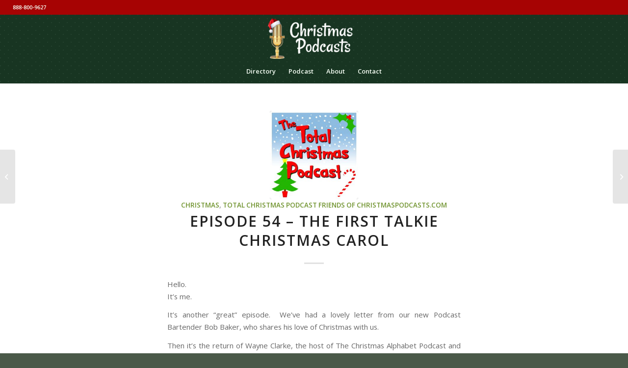

--- FILE ---
content_type: text/html; charset=UTF-8
request_url: https://christmaspodcasts.com/10490018-episode-54-the-first-talkie-christmas-carol-mp3/
body_size: 21800
content:
<!DOCTYPE html>
<html lang="en-US" prefix="og: https://ogp.me/ns# fb: https://ogp.me/ns/fb# article: https://ogp.me/ns/article#" class="html_stretched responsive av-preloader-disabled  html_header_top html_logo_center html_bottom_nav_header html_menu_right html_slim html_header_sticky html_header_shrinking_disabled html_header_topbar_active html_mobile_menu_phone html_header_searchicon_disabled html_content_align_center html_header_unstick_top_disabled html_header_stretch html_minimal_header html_minimal_header_shadow html_elegant-blog html_av-overlay-side html_av-overlay-side-classic html_av-submenu-noclone html_entry_id_6457 av-cookies-no-cookie-consent av-no-preview av-default-lightbox html_text_menu_active av-mobile-menu-switch-default">
<head>
<meta charset="UTF-8" />
<meta name="robots" content="index, follow" />


<!-- mobile setting -->
<meta name="viewport" content="width=device-width, initial-scale=1">

<!-- Scripts/CSS and wp_head hook -->


<meta name="wpsso-begin" content="wpsso structured data begin"/>
<!-- generator:1 --><meta name="generator" content="WPSSO Core 21.8.0/S"/>
<!-- generator:2 --><meta name="generator" content="WPSSO RAR 3.2.0/S"/>
<!-- generator:3 --><meta name="generator" content="WPSSO RRSSB 11.7.0/S"/>
<link rel="shortlink" href="https://christmaspodcasts.com/?p=6457"/>
<meta property="fb:app_id" content="966242223397117"/>
<meta property="og:type" content="article"/>
<meta property="og:url" content="https://christmaspodcasts.com/10490018-episode-54-the-first-talkie-christmas-carol-mp3/"/>
<meta property="og:locale" content="en_US"/>
<meta property="og:site_name" content="Christmas Podcasts"/>
<meta property="og:title" content="Episode 54 &ndash; The First Talkie Christmas Carol"/>
<meta property="og:description" content="Hello. It&#039;s me. It&#039;s another &quot;great&quot; episode. We&#039;ve had a lovely letter from our new Podcast Bartender Bob Baker, who shares his love of Christmas with us. Then it&#039;s the return of Wayne Clarke, the host of The Christmas Alphabet Podcast and he shares with us the story of how he found out the..."/>
<meta property="og:updated_time" content="2022-04-24T22:57:54+00:00"/>
<!-- og:image:1 --><meta property="og:image" content="https://christmaspodcasts.com/wp-content/uploads/2020/08/totalchristmas-scaled-1200x628-cropped.jpg"/>
<!-- og:image:1 --><meta property="og:image:width" content="1200"/>
<!-- og:image:1 --><meta property="og:image:height" content="628"/>
<!-- og:image:1 --><meta property="og:image:alt" content="Total Christmas"/>
<meta property="article:published_time" content="2022-04-23T11:57:05+00:00"/>
<meta property="article:modified_time" content="2022-04-24T22:57:54+00:00"/>
<meta name="twitter:domain" content="christmaspodcasts.com"/>
<meta name="twitter:site" content="@ChristmasPods"/>
<meta name="twitter:title" content="Episode 54 &ndash; The First Talkie Christmas Carol"/>
<meta name="twitter:description" content="Hello. It&#039;s me. It&#039;s another &quot;great&quot; episode. We&#039;ve had a lovely letter from our new Podcast Bartender Bob Baker, who shares his love of Christmas with us. Then it&#039;s the return of Wayne Clarke..."/>
<meta name="twitter:card" content="summary_large_image"/>
<meta name="twitter:image" content="https://christmaspodcasts.com/wp-content/uploads/2020/08/totalchristmas-scaled-1200x628-cropped.jpg?p=6457"/>
<meta name="twitter:image:alt" content="Total Christmas"/>
<meta name="twitter:label1" content="Written by"/>
<meta name="twitter:data1" content="e_xander"/>
<meta name="twitter:label2" content="Est. reading time"/>
<meta name="twitter:data2" content="1 minute"/>
<meta name="author" content="e_xander"/>
<meta name="thumbnail" content="https://christmaspodcasts.com/wp-content/uploads/2020/08/totalchristmas-scaled-1200x628-cropped.jpg"/>
<script type="application/ld+json" id="wpsso-schema-graph">{
    "@context": "https://schema.org",
    "@graph": [
        {
            "@id": "/10490018-episode-54-the-first-talkie-christmas-carol-mp3/#sso/blog-posting/6457",
            "@context": "https://schema.org",
            "@type": "BlogPosting",
            "mainEntityOfPage": "https://christmaspodcasts.com/10490018-episode-54-the-first-talkie-christmas-carol-mp3/",
            "url": "https://christmaspodcasts.com/10490018-episode-54-the-first-talkie-christmas-carol-mp3/",
            "sameAs": [
                "https://christmaspodcasts.com/?p=6457"
            ],
            "name": "Episode 54 &ndash; The First Talkie Christmas Carol",
            "description": "Hello. It&#039;s me. It&#039;s another &quot;great&quot; episode. We&#039;ve had a lovely letter from our new Podcast Bartender Bob Baker, who shares his love of Christmas with us. Then it&#039;s the return of Wayne Clarke, the host of The Christmas Alphabet Podcast and he shares with us the story of how he found out the...",
            "publisher": [
                {
                    "@id": "/#sso/organization/site/org-banner-url"
                }
            ],
            "headline": "Episode 54 &ndash; The First Talkie Christmas Carol",
            "inLanguage": "en_US",
            "datePublished": "2022-04-23T11:57:05+00:00",
            "dateModified": "2022-04-24T22:57:54+00:00",
            "author": {
                "@id": "/76603e87c7dae71ee751eea1ddbf07a6#sso/person"
            },
            "thumbnailUrl": "https://christmaspodcasts.com/wp-content/uploads/2020/08/totalchristmas-scaled-1200x628-cropped.jpg",
            "image": [
                {
                    "@id": "/wp-content/uploads/2020/08/totalchristmas-scaled-1200x1200-cropped.jpg#sso/image-object"
                },
                {
                    "@id": "/wp-content/uploads/2020/08/totalchristmas-scaled-1200x900-cropped.jpg#sso/image-object"
                },
                {
                    "@id": "/wp-content/uploads/2020/08/totalchristmas-scaled-1200x675-cropped.jpg#sso/image-object"
                }
            ],
            "timeRequired": "PT1M"
        },
        {
            "@id": "/#sso/organization/site/org-banner-url",
            "@context": "https://schema.org",
            "@type": "Organization",
            "url": "https://christmaspodcasts.com/",
            "name": "Christmas Podcasts",
            "description": "Year Round Directory of Christmas Podcasts",
            "image": [
                {
                    "@id": "/wp-content/uploads/2020/07/pod1.jpg#sso/image-object"
                }
            ],
            "logo": {
                "@id": "/wp-content/uploads/2025/07/cp-banner.png#sso/image-object"
            },
            "sameAs": [
                "https://twitter.com/ChristmasPods"
            ]
        },
        {
            "@id": "/wp-content/uploads/2020/07/pod1.jpg#sso/image-object",
            "@context": "https://schema.org",
            "@type": "ImageObject",
            "url": "https://christmaspodcasts.com/wp-content/uploads/2020/07/pod1.jpg",
            "width": [
                {
                    "@id": "#sso/qv-width-px-1400"
                }
            ],
            "height": [
                {
                    "@id": "#sso/qv-height-px-1400"
                }
            ]
        },
        {
            "@id": "#sso/qv-width-px-1400",
            "@context": "https://schema.org",
            "@type": "QuantitativeValue",
            "name": "Width",
            "unitText": "px",
            "unitCode": "E37",
            "value": "1400"
        },
        {
            "@id": "#sso/qv-height-px-1400",
            "@context": "https://schema.org",
            "@type": "QuantitativeValue",
            "name": "Height",
            "unitText": "px",
            "unitCode": "E37",
            "value": "1400"
        },
        {
            "@id": "/wp-content/uploads/2025/07/cp-banner.png#sso/image-object",
            "@context": "https://schema.org",
            "@type": "ImageObject",
            "url": "https://christmaspodcasts.com/wp-content/uploads/2025/07/cp-banner.png",
            "width": [
                {
                    "@id": "#sso/qv-width-px-600"
                }
            ],
            "height": [
                {
                    "@id": "#sso/qv-height-px-60"
                }
            ]
        },
        {
            "@id": "#sso/qv-width-px-600",
            "@context": "https://schema.org",
            "@type": "QuantitativeValue",
            "name": "Width",
            "unitText": "px",
            "unitCode": "E37",
            "value": "600"
        },
        {
            "@id": "#sso/qv-height-px-60",
            "@context": "https://schema.org",
            "@type": "QuantitativeValue",
            "name": "Height",
            "unitText": "px",
            "unitCode": "E37",
            "value": "60"
        },
        {
            "@id": "/76603e87c7dae71ee751eea1ddbf07a6#sso/person",
            "@context": "https://schema.org",
            "@type": "Person",
            "name": "e_xander",
            "description": "Author archive page for e_xander."
        },
        {
            "@id": "/wp-content/uploads/2020/08/totalchristmas-scaled-1200x1200-cropped.jpg#sso/image-object",
            "@context": "https://schema.org",
            "@type": "ImageObject",
            "url": "https://christmaspodcasts.com/wp-content/uploads/2020/08/totalchristmas-scaled-1200x1200-cropped.jpg",
            "identifier": "952-wpsso-schema-1x1",
            "name": "totalchristmas",
            "alternativeHeadline": "Total Christmas",
            "description": "Total Christmas",
            "encodingFormat": "image/jpeg",
            "uploadDate": "2020-08-26T22:59:15+00:00",
            "width": [
                {
                    "@id": "#sso/qv-width-px-1200"
                }
            ],
            "height": [
                {
                    "@id": "#sso/qv-height-px-1200"
                }
            ]
        },
        {
            "@id": "#sso/qv-width-px-1200",
            "@context": "https://schema.org",
            "@type": "QuantitativeValue",
            "name": "Width",
            "unitText": "px",
            "unitCode": "E37",
            "value": "1200"
        },
        {
            "@id": "#sso/qv-height-px-1200",
            "@context": "https://schema.org",
            "@type": "QuantitativeValue",
            "name": "Height",
            "unitText": "px",
            "unitCode": "E37",
            "value": "1200"
        },
        {
            "@id": "/wp-content/uploads/2020/08/totalchristmas-scaled-1200x900-cropped.jpg#sso/image-object",
            "@context": "https://schema.org",
            "@type": "ImageObject",
            "url": "https://christmaspodcasts.com/wp-content/uploads/2020/08/totalchristmas-scaled-1200x900-cropped.jpg",
            "identifier": "952-wpsso-schema-4x3",
            "name": "totalchristmas",
            "alternativeHeadline": "Total Christmas",
            "description": "Total Christmas",
            "encodingFormat": "image/jpeg",
            "uploadDate": "2020-08-26T22:59:15+00:00",
            "width": [
                {
                    "@id": "#sso/qv-width-px-1200"
                }
            ],
            "height": [
                {
                    "@id": "#sso/qv-height-px-900"
                }
            ]
        },
        {
            "@id": "#sso/qv-height-px-900",
            "@context": "https://schema.org",
            "@type": "QuantitativeValue",
            "name": "Height",
            "unitText": "px",
            "unitCode": "E37",
            "value": "900"
        },
        {
            "@id": "/wp-content/uploads/2020/08/totalchristmas-scaled-1200x675-cropped.jpg#sso/image-object",
            "@context": "https://schema.org",
            "@type": "ImageObject",
            "url": "https://christmaspodcasts.com/wp-content/uploads/2020/08/totalchristmas-scaled-1200x675-cropped.jpg",
            "identifier": "952-wpsso-schema-16x9",
            "name": "totalchristmas",
            "alternativeHeadline": "Total Christmas",
            "description": "Total Christmas",
            "encodingFormat": "image/jpeg",
            "uploadDate": "2020-08-26T22:59:15+00:00",
            "width": [
                {
                    "@id": "#sso/qv-width-px-1200"
                }
            ],
            "height": [
                {
                    "@id": "#sso/qv-height-px-675"
                }
            ]
        },
        {
            "@id": "#sso/qv-height-px-675",
            "@context": "https://schema.org",
            "@type": "QuantitativeValue",
            "name": "Height",
            "unitText": "px",
            "unitCode": "E37",
            "value": "675"
        }
    ]
}</script>
<meta name="wpsso-end" content="wpsso structured data end"/>
<meta name="wpsso-cached" content="2025-11-02T13:01:08+00:00 for christmaspodcasts.com"/>
<meta name="wpsso-added" content="2025-11-16T08:20:40+00:00 in 0.001045 secs (29.76 MB peak)"/>

<title>Episode 54 - The First Talkie Christmas Carol - Christmas Podcasts</title>
	<style>img:is([sizes="auto" i], [sizes^="auto," i]) { contain-intrinsic-size: 3000px 1500px }</style>
	<meta name="description" content="Hello. It&#039;s me. It&#039;s another &quot;great&quot; episode.  We&#039;ve had a lovely letter from our new Podcast Bartender Bob Baker, who shares his love of Christmas with us. Then it&#039;s the return of Wayne Clarke, the host of The Christmas Alphabet Podcast and he shares with us the story of how&hellip;">
<meta name="robots" content="index, follow, max-snippet:-1, max-image-preview:large, max-video-preview:-1">
<link rel="canonical" href="https://christmaspodcasts.com/10490018-episode-54-the-first-talkie-christmas-carol-mp3/">
<meta property="og:url" content="https://christmaspodcasts.com/10490018-episode-54-the-first-talkie-christmas-carol-mp3/">
<meta property="og:site_name" content="Christmas Podcasts">
<meta property="og:locale" content="en_US">
<meta property="og:type" content="article">
<meta property="article:author" content="">
<meta property="article:publisher" content="">
<meta property="article:section" content="Christmas">
<meta property="og:title" content="Episode 54 - The First Talkie Christmas Carol - Christmas Podcasts">
<meta property="og:description" content="Hello. It&#039;s me. It&#039;s another &quot;great&quot; episode.  We&#039;ve had a lovely letter from our new Podcast Bartender Bob Baker, who shares his love of Christmas with us. Then it&#039;s the return of Wayne Clarke, the host of The Christmas Alphabet Podcast and he shares with us the story of how&hellip;">
<meta property="og:image" content="https://christmaspodcasts.com/wp-content/uploads/2020/08/totalchristmas-scaled.jpg">
<meta property="og:image:secure_url" content="https://christmaspodcasts.com/wp-content/uploads/2020/08/totalchristmas-scaled.jpg">
<meta property="og:image:width" content="2560">
<meta property="og:image:height" content="2560">
<meta property="og:image:alt" content="Total Christmas">
<meta property="fb:pages" content="">
<meta property="fb:admins" content="">
<meta property="fb:app_id" content="">
<meta name="twitter:card" content="summary">
<meta name="twitter:site" content="">
<meta name="twitter:creator" content="">
<meta name="twitter:title" content="Episode 54 - The First Talkie Christmas Carol - Christmas Podcasts">
<meta name="twitter:description" content="Hello. It&#039;s me. It&#039;s another &quot;great&quot; episode.  We&#039;ve had a lovely letter from our new Podcast Bartender Bob Baker, who shares his love of Christmas with us. Then it&#039;s the return of Wayne Clarke, the host of The Christmas Alphabet Podcast and he shares with us the story of how&hellip;">
<meta name="twitter:image" content="https://christmaspodcasts.com/wp-content/uploads/2020/08/totalchristmas-1024x1024.jpg">
<link rel='dns-prefetch' href='//www.googletagmanager.com' />
<link rel="alternate" type="application/rss+xml" title="Christmas Podcasts &raquo; Feed" href="https://christmaspodcasts.com/feed/" />
<link rel="alternate" type="application/rss+xml" title="Christmas Podcasts &raquo; Comments Feed" href="https://christmaspodcasts.com/comments/feed/" />

<!-- google webfont font replacement -->

			<script type='text/javascript'>

				(function() {

					/*	check if webfonts are disabled by user setting via cookie - or user must opt in.	*/
					var html = document.getElementsByTagName('html')[0];
					var cookie_check = html.className.indexOf('av-cookies-needs-opt-in') >= 0 || html.className.indexOf('av-cookies-can-opt-out') >= 0;
					var allow_continue = true;
					var silent_accept_cookie = html.className.indexOf('av-cookies-user-silent-accept') >= 0;

					if( cookie_check && ! silent_accept_cookie )
					{
						if( ! document.cookie.match(/aviaCookieConsent/) || html.className.indexOf('av-cookies-session-refused') >= 0 )
						{
							allow_continue = false;
						}
						else
						{
							if( ! document.cookie.match(/aviaPrivacyRefuseCookiesHideBar/) )
							{
								allow_continue = false;
							}
							else if( ! document.cookie.match(/aviaPrivacyEssentialCookiesEnabled/) )
							{
								allow_continue = false;
							}
							else if( document.cookie.match(/aviaPrivacyGoogleWebfontsDisabled/) )
							{
								allow_continue = false;
							}
						}
					}

					if( allow_continue )
					{
						var f = document.createElement('link');

						f.type 	= 'text/css';
						f.rel 	= 'stylesheet';
						f.href 	= 'https://fonts.googleapis.com/css?family=Open+Sans:400,600&display=auto';
						f.id 	= 'avia-google-webfont';

						document.getElementsByTagName('head')[0].appendChild(f);
					}
				})();

			</script>
			<script type="text/javascript">
/* <![CDATA[ */
window._wpemojiSettings = {"baseUrl":"https:\/\/s.w.org\/images\/core\/emoji\/16.0.1\/72x72\/","ext":".png","svgUrl":"https:\/\/s.w.org\/images\/core\/emoji\/16.0.1\/svg\/","svgExt":".svg","source":{"concatemoji":"https:\/\/christmaspodcasts.com\/wp-includes\/js\/wp-emoji-release.min.js?ver=6.8.3"}};
/*! This file is auto-generated */
!function(s,n){var o,i,e;function c(e){try{var t={supportTests:e,timestamp:(new Date).valueOf()};sessionStorage.setItem(o,JSON.stringify(t))}catch(e){}}function p(e,t,n){e.clearRect(0,0,e.canvas.width,e.canvas.height),e.fillText(t,0,0);var t=new Uint32Array(e.getImageData(0,0,e.canvas.width,e.canvas.height).data),a=(e.clearRect(0,0,e.canvas.width,e.canvas.height),e.fillText(n,0,0),new Uint32Array(e.getImageData(0,0,e.canvas.width,e.canvas.height).data));return t.every(function(e,t){return e===a[t]})}function u(e,t){e.clearRect(0,0,e.canvas.width,e.canvas.height),e.fillText(t,0,0);for(var n=e.getImageData(16,16,1,1),a=0;a<n.data.length;a++)if(0!==n.data[a])return!1;return!0}function f(e,t,n,a){switch(t){case"flag":return n(e,"\ud83c\udff3\ufe0f\u200d\u26a7\ufe0f","\ud83c\udff3\ufe0f\u200b\u26a7\ufe0f")?!1:!n(e,"\ud83c\udde8\ud83c\uddf6","\ud83c\udde8\u200b\ud83c\uddf6")&&!n(e,"\ud83c\udff4\udb40\udc67\udb40\udc62\udb40\udc65\udb40\udc6e\udb40\udc67\udb40\udc7f","\ud83c\udff4\u200b\udb40\udc67\u200b\udb40\udc62\u200b\udb40\udc65\u200b\udb40\udc6e\u200b\udb40\udc67\u200b\udb40\udc7f");case"emoji":return!a(e,"\ud83e\udedf")}return!1}function g(e,t,n,a){var r="undefined"!=typeof WorkerGlobalScope&&self instanceof WorkerGlobalScope?new OffscreenCanvas(300,150):s.createElement("canvas"),o=r.getContext("2d",{willReadFrequently:!0}),i=(o.textBaseline="top",o.font="600 32px Arial",{});return e.forEach(function(e){i[e]=t(o,e,n,a)}),i}function t(e){var t=s.createElement("script");t.src=e,t.defer=!0,s.head.appendChild(t)}"undefined"!=typeof Promise&&(o="wpEmojiSettingsSupports",i=["flag","emoji"],n.supports={everything:!0,everythingExceptFlag:!0},e=new Promise(function(e){s.addEventListener("DOMContentLoaded",e,{once:!0})}),new Promise(function(t){var n=function(){try{var e=JSON.parse(sessionStorage.getItem(o));if("object"==typeof e&&"number"==typeof e.timestamp&&(new Date).valueOf()<e.timestamp+604800&&"object"==typeof e.supportTests)return e.supportTests}catch(e){}return null}();if(!n){if("undefined"!=typeof Worker&&"undefined"!=typeof OffscreenCanvas&&"undefined"!=typeof URL&&URL.createObjectURL&&"undefined"!=typeof Blob)try{var e="postMessage("+g.toString()+"("+[JSON.stringify(i),f.toString(),p.toString(),u.toString()].join(",")+"));",a=new Blob([e],{type:"text/javascript"}),r=new Worker(URL.createObjectURL(a),{name:"wpTestEmojiSupports"});return void(r.onmessage=function(e){c(n=e.data),r.terminate(),t(n)})}catch(e){}c(n=g(i,f,p,u))}t(n)}).then(function(e){for(var t in e)n.supports[t]=e[t],n.supports.everything=n.supports.everything&&n.supports[t],"flag"!==t&&(n.supports.everythingExceptFlag=n.supports.everythingExceptFlag&&n.supports[t]);n.supports.everythingExceptFlag=n.supports.everythingExceptFlag&&!n.supports.flag,n.DOMReady=!1,n.readyCallback=function(){n.DOMReady=!0}}).then(function(){return e}).then(function(){var e;n.supports.everything||(n.readyCallback(),(e=n.source||{}).concatemoji?t(e.concatemoji):e.wpemoji&&e.twemoji&&(t(e.twemoji),t(e.wpemoji)))}))}((window,document),window._wpemojiSettings);
/* ]]> */
</script>
<style type="text/css">
.hasCountdown{text-shadow:transparent 0 1px 1px;overflow:hidden;padding:5px}
.countdown_rtl{direction:rtl}
.countdown_holding span{background-color:#ccc}
.countdown_row{clear:both;width:100%;text-align:center}
.countdown_show1 .countdown_section{width:98%}
.countdown_show2 .countdown_section{width:48%}
.countdown_show3 .countdown_section{width:32.5%}
.countdown_show4 .countdown_section{width:24.5%}
.countdown_show5 .countdown_section{width:19.5%}
.countdown_show6 .countdown_section{width:16.25%}
.countdown_show7 .countdown_section{width:14%}
.countdown_section{display:block;float:left;font-size:75%;text-align:center;margin:3px 0}
.countdown_amount{font-size:200%}
.countdown_descr{display:block;width:100%}
a.countdown_infolink{display:block;border-radius:10px;width:14px;height:13px;float:right;font-size:9px;line-height:13px;font-weight:700;text-align:center;position:relative;top:-15px;border:1px solid}
#countdown-preview{padding:10px}
#shailan-countdown-2, .shailan-countdown-2.hasCountdown{ background-color: #416947;color: #FFFFFF;width:250px;margin:0px auto;} #shailan-countdown-2, .shailan-countdown-2.hasCountdown a{ color: #FFFFFF;}</style>
<style id='wp-emoji-styles-inline-css' type='text/css'>

	img.wp-smiley, img.emoji {
		display: inline !important;
		border: none !important;
		box-shadow: none !important;
		height: 1em !important;
		width: 1em !important;
		margin: 0 0.07em !important;
		vertical-align: -0.1em !important;
		background: none !important;
		padding: 0 !important;
	}
</style>
<link rel='stylesheet' id='wp-block-library-css' href='https://christmaspodcasts.com/wp-includes/css/dist/block-library/style.min.css?ver=6.8.3' type='text/css' media='all' />
<style id='feedzy-rss-feeds-loop-style-inline-css' type='text/css'>
.wp-block-feedzy-rss-feeds-loop{display:grid;gap:24px;grid-template-columns:repeat(1,1fr)}@media(min-width:782px){.wp-block-feedzy-rss-feeds-loop.feedzy-loop-columns-2,.wp-block-feedzy-rss-feeds-loop.feedzy-loop-columns-3,.wp-block-feedzy-rss-feeds-loop.feedzy-loop-columns-4,.wp-block-feedzy-rss-feeds-loop.feedzy-loop-columns-5{grid-template-columns:repeat(2,1fr)}}@media(min-width:960px){.wp-block-feedzy-rss-feeds-loop.feedzy-loop-columns-2{grid-template-columns:repeat(2,1fr)}.wp-block-feedzy-rss-feeds-loop.feedzy-loop-columns-3{grid-template-columns:repeat(3,1fr)}.wp-block-feedzy-rss-feeds-loop.feedzy-loop-columns-4{grid-template-columns:repeat(4,1fr)}.wp-block-feedzy-rss-feeds-loop.feedzy-loop-columns-5{grid-template-columns:repeat(5,1fr)}}.wp-block-feedzy-rss-feeds-loop .wp-block-image.is-style-rounded img{border-radius:9999px}.wp-block-feedzy-rss-feeds-loop .wp-block-image:has(:is(img:not([src]),img[src=""])){display:none}

</style>
<style id='global-styles-inline-css' type='text/css'>
:root{--wp--preset--aspect-ratio--square: 1;--wp--preset--aspect-ratio--4-3: 4/3;--wp--preset--aspect-ratio--3-4: 3/4;--wp--preset--aspect-ratio--3-2: 3/2;--wp--preset--aspect-ratio--2-3: 2/3;--wp--preset--aspect-ratio--16-9: 16/9;--wp--preset--aspect-ratio--9-16: 9/16;--wp--preset--color--black: #000000;--wp--preset--color--cyan-bluish-gray: #abb8c3;--wp--preset--color--white: #ffffff;--wp--preset--color--pale-pink: #f78da7;--wp--preset--color--vivid-red: #cf2e2e;--wp--preset--color--luminous-vivid-orange: #ff6900;--wp--preset--color--luminous-vivid-amber: #fcb900;--wp--preset--color--light-green-cyan: #7bdcb5;--wp--preset--color--vivid-green-cyan: #00d084;--wp--preset--color--pale-cyan-blue: #8ed1fc;--wp--preset--color--vivid-cyan-blue: #0693e3;--wp--preset--color--vivid-purple: #9b51e0;--wp--preset--color--metallic-red: #b02b2c;--wp--preset--color--maximum-yellow-red: #edae44;--wp--preset--color--yellow-sun: #eeee22;--wp--preset--color--palm-leaf: #83a846;--wp--preset--color--aero: #7bb0e7;--wp--preset--color--old-lavender: #745f7e;--wp--preset--color--steel-teal: #5f8789;--wp--preset--color--raspberry-pink: #d65799;--wp--preset--color--medium-turquoise: #4ecac2;--wp--preset--gradient--vivid-cyan-blue-to-vivid-purple: linear-gradient(135deg,rgba(6,147,227,1) 0%,rgb(155,81,224) 100%);--wp--preset--gradient--light-green-cyan-to-vivid-green-cyan: linear-gradient(135deg,rgb(122,220,180) 0%,rgb(0,208,130) 100%);--wp--preset--gradient--luminous-vivid-amber-to-luminous-vivid-orange: linear-gradient(135deg,rgba(252,185,0,1) 0%,rgba(255,105,0,1) 100%);--wp--preset--gradient--luminous-vivid-orange-to-vivid-red: linear-gradient(135deg,rgba(255,105,0,1) 0%,rgb(207,46,46) 100%);--wp--preset--gradient--very-light-gray-to-cyan-bluish-gray: linear-gradient(135deg,rgb(238,238,238) 0%,rgb(169,184,195) 100%);--wp--preset--gradient--cool-to-warm-spectrum: linear-gradient(135deg,rgb(74,234,220) 0%,rgb(151,120,209) 20%,rgb(207,42,186) 40%,rgb(238,44,130) 60%,rgb(251,105,98) 80%,rgb(254,248,76) 100%);--wp--preset--gradient--blush-light-purple: linear-gradient(135deg,rgb(255,206,236) 0%,rgb(152,150,240) 100%);--wp--preset--gradient--blush-bordeaux: linear-gradient(135deg,rgb(254,205,165) 0%,rgb(254,45,45) 50%,rgb(107,0,62) 100%);--wp--preset--gradient--luminous-dusk: linear-gradient(135deg,rgb(255,203,112) 0%,rgb(199,81,192) 50%,rgb(65,88,208) 100%);--wp--preset--gradient--pale-ocean: linear-gradient(135deg,rgb(255,245,203) 0%,rgb(182,227,212) 50%,rgb(51,167,181) 100%);--wp--preset--gradient--electric-grass: linear-gradient(135deg,rgb(202,248,128) 0%,rgb(113,206,126) 100%);--wp--preset--gradient--midnight: linear-gradient(135deg,rgb(2,3,129) 0%,rgb(40,116,252) 100%);--wp--preset--font-size--small: 1rem;--wp--preset--font-size--medium: 1.125rem;--wp--preset--font-size--large: 1.75rem;--wp--preset--font-size--x-large: clamp(1.75rem, 3vw, 2.25rem);--wp--preset--spacing--20: 0.44rem;--wp--preset--spacing--30: 0.67rem;--wp--preset--spacing--40: 1rem;--wp--preset--spacing--50: 1.5rem;--wp--preset--spacing--60: 2.25rem;--wp--preset--spacing--70: 3.38rem;--wp--preset--spacing--80: 5.06rem;--wp--preset--shadow--natural: 6px 6px 9px rgba(0, 0, 0, 0.2);--wp--preset--shadow--deep: 12px 12px 50px rgba(0, 0, 0, 0.4);--wp--preset--shadow--sharp: 6px 6px 0px rgba(0, 0, 0, 0.2);--wp--preset--shadow--outlined: 6px 6px 0px -3px rgba(255, 255, 255, 1), 6px 6px rgba(0, 0, 0, 1);--wp--preset--shadow--crisp: 6px 6px 0px rgba(0, 0, 0, 1);}:root { --wp--style--global--content-size: 800px;--wp--style--global--wide-size: 1130px; }:where(body) { margin: 0; }.wp-site-blocks > .alignleft { float: left; margin-right: 2em; }.wp-site-blocks > .alignright { float: right; margin-left: 2em; }.wp-site-blocks > .aligncenter { justify-content: center; margin-left: auto; margin-right: auto; }:where(.is-layout-flex){gap: 0.5em;}:where(.is-layout-grid){gap: 0.5em;}.is-layout-flow > .alignleft{float: left;margin-inline-start: 0;margin-inline-end: 2em;}.is-layout-flow > .alignright{float: right;margin-inline-start: 2em;margin-inline-end: 0;}.is-layout-flow > .aligncenter{margin-left: auto !important;margin-right: auto !important;}.is-layout-constrained > .alignleft{float: left;margin-inline-start: 0;margin-inline-end: 2em;}.is-layout-constrained > .alignright{float: right;margin-inline-start: 2em;margin-inline-end: 0;}.is-layout-constrained > .aligncenter{margin-left: auto !important;margin-right: auto !important;}.is-layout-constrained > :where(:not(.alignleft):not(.alignright):not(.alignfull)){max-width: var(--wp--style--global--content-size);margin-left: auto !important;margin-right: auto !important;}.is-layout-constrained > .alignwide{max-width: var(--wp--style--global--wide-size);}body .is-layout-flex{display: flex;}.is-layout-flex{flex-wrap: wrap;align-items: center;}.is-layout-flex > :is(*, div){margin: 0;}body .is-layout-grid{display: grid;}.is-layout-grid > :is(*, div){margin: 0;}body{padding-top: 0px;padding-right: 0px;padding-bottom: 0px;padding-left: 0px;}a:where(:not(.wp-element-button)){text-decoration: underline;}:root :where(.wp-element-button, .wp-block-button__link){background-color: #32373c;border-width: 0;color: #fff;font-family: inherit;font-size: inherit;line-height: inherit;padding: calc(0.667em + 2px) calc(1.333em + 2px);text-decoration: none;}.has-black-color{color: var(--wp--preset--color--black) !important;}.has-cyan-bluish-gray-color{color: var(--wp--preset--color--cyan-bluish-gray) !important;}.has-white-color{color: var(--wp--preset--color--white) !important;}.has-pale-pink-color{color: var(--wp--preset--color--pale-pink) !important;}.has-vivid-red-color{color: var(--wp--preset--color--vivid-red) !important;}.has-luminous-vivid-orange-color{color: var(--wp--preset--color--luminous-vivid-orange) !important;}.has-luminous-vivid-amber-color{color: var(--wp--preset--color--luminous-vivid-amber) !important;}.has-light-green-cyan-color{color: var(--wp--preset--color--light-green-cyan) !important;}.has-vivid-green-cyan-color{color: var(--wp--preset--color--vivid-green-cyan) !important;}.has-pale-cyan-blue-color{color: var(--wp--preset--color--pale-cyan-blue) !important;}.has-vivid-cyan-blue-color{color: var(--wp--preset--color--vivid-cyan-blue) !important;}.has-vivid-purple-color{color: var(--wp--preset--color--vivid-purple) !important;}.has-metallic-red-color{color: var(--wp--preset--color--metallic-red) !important;}.has-maximum-yellow-red-color{color: var(--wp--preset--color--maximum-yellow-red) !important;}.has-yellow-sun-color{color: var(--wp--preset--color--yellow-sun) !important;}.has-palm-leaf-color{color: var(--wp--preset--color--palm-leaf) !important;}.has-aero-color{color: var(--wp--preset--color--aero) !important;}.has-old-lavender-color{color: var(--wp--preset--color--old-lavender) !important;}.has-steel-teal-color{color: var(--wp--preset--color--steel-teal) !important;}.has-raspberry-pink-color{color: var(--wp--preset--color--raspberry-pink) !important;}.has-medium-turquoise-color{color: var(--wp--preset--color--medium-turquoise) !important;}.has-black-background-color{background-color: var(--wp--preset--color--black) !important;}.has-cyan-bluish-gray-background-color{background-color: var(--wp--preset--color--cyan-bluish-gray) !important;}.has-white-background-color{background-color: var(--wp--preset--color--white) !important;}.has-pale-pink-background-color{background-color: var(--wp--preset--color--pale-pink) !important;}.has-vivid-red-background-color{background-color: var(--wp--preset--color--vivid-red) !important;}.has-luminous-vivid-orange-background-color{background-color: var(--wp--preset--color--luminous-vivid-orange) !important;}.has-luminous-vivid-amber-background-color{background-color: var(--wp--preset--color--luminous-vivid-amber) !important;}.has-light-green-cyan-background-color{background-color: var(--wp--preset--color--light-green-cyan) !important;}.has-vivid-green-cyan-background-color{background-color: var(--wp--preset--color--vivid-green-cyan) !important;}.has-pale-cyan-blue-background-color{background-color: var(--wp--preset--color--pale-cyan-blue) !important;}.has-vivid-cyan-blue-background-color{background-color: var(--wp--preset--color--vivid-cyan-blue) !important;}.has-vivid-purple-background-color{background-color: var(--wp--preset--color--vivid-purple) !important;}.has-metallic-red-background-color{background-color: var(--wp--preset--color--metallic-red) !important;}.has-maximum-yellow-red-background-color{background-color: var(--wp--preset--color--maximum-yellow-red) !important;}.has-yellow-sun-background-color{background-color: var(--wp--preset--color--yellow-sun) !important;}.has-palm-leaf-background-color{background-color: var(--wp--preset--color--palm-leaf) !important;}.has-aero-background-color{background-color: var(--wp--preset--color--aero) !important;}.has-old-lavender-background-color{background-color: var(--wp--preset--color--old-lavender) !important;}.has-steel-teal-background-color{background-color: var(--wp--preset--color--steel-teal) !important;}.has-raspberry-pink-background-color{background-color: var(--wp--preset--color--raspberry-pink) !important;}.has-medium-turquoise-background-color{background-color: var(--wp--preset--color--medium-turquoise) !important;}.has-black-border-color{border-color: var(--wp--preset--color--black) !important;}.has-cyan-bluish-gray-border-color{border-color: var(--wp--preset--color--cyan-bluish-gray) !important;}.has-white-border-color{border-color: var(--wp--preset--color--white) !important;}.has-pale-pink-border-color{border-color: var(--wp--preset--color--pale-pink) !important;}.has-vivid-red-border-color{border-color: var(--wp--preset--color--vivid-red) !important;}.has-luminous-vivid-orange-border-color{border-color: var(--wp--preset--color--luminous-vivid-orange) !important;}.has-luminous-vivid-amber-border-color{border-color: var(--wp--preset--color--luminous-vivid-amber) !important;}.has-light-green-cyan-border-color{border-color: var(--wp--preset--color--light-green-cyan) !important;}.has-vivid-green-cyan-border-color{border-color: var(--wp--preset--color--vivid-green-cyan) !important;}.has-pale-cyan-blue-border-color{border-color: var(--wp--preset--color--pale-cyan-blue) !important;}.has-vivid-cyan-blue-border-color{border-color: var(--wp--preset--color--vivid-cyan-blue) !important;}.has-vivid-purple-border-color{border-color: var(--wp--preset--color--vivid-purple) !important;}.has-metallic-red-border-color{border-color: var(--wp--preset--color--metallic-red) !important;}.has-maximum-yellow-red-border-color{border-color: var(--wp--preset--color--maximum-yellow-red) !important;}.has-yellow-sun-border-color{border-color: var(--wp--preset--color--yellow-sun) !important;}.has-palm-leaf-border-color{border-color: var(--wp--preset--color--palm-leaf) !important;}.has-aero-border-color{border-color: var(--wp--preset--color--aero) !important;}.has-old-lavender-border-color{border-color: var(--wp--preset--color--old-lavender) !important;}.has-steel-teal-border-color{border-color: var(--wp--preset--color--steel-teal) !important;}.has-raspberry-pink-border-color{border-color: var(--wp--preset--color--raspberry-pink) !important;}.has-medium-turquoise-border-color{border-color: var(--wp--preset--color--medium-turquoise) !important;}.has-vivid-cyan-blue-to-vivid-purple-gradient-background{background: var(--wp--preset--gradient--vivid-cyan-blue-to-vivid-purple) !important;}.has-light-green-cyan-to-vivid-green-cyan-gradient-background{background: var(--wp--preset--gradient--light-green-cyan-to-vivid-green-cyan) !important;}.has-luminous-vivid-amber-to-luminous-vivid-orange-gradient-background{background: var(--wp--preset--gradient--luminous-vivid-amber-to-luminous-vivid-orange) !important;}.has-luminous-vivid-orange-to-vivid-red-gradient-background{background: var(--wp--preset--gradient--luminous-vivid-orange-to-vivid-red) !important;}.has-very-light-gray-to-cyan-bluish-gray-gradient-background{background: var(--wp--preset--gradient--very-light-gray-to-cyan-bluish-gray) !important;}.has-cool-to-warm-spectrum-gradient-background{background: var(--wp--preset--gradient--cool-to-warm-spectrum) !important;}.has-blush-light-purple-gradient-background{background: var(--wp--preset--gradient--blush-light-purple) !important;}.has-blush-bordeaux-gradient-background{background: var(--wp--preset--gradient--blush-bordeaux) !important;}.has-luminous-dusk-gradient-background{background: var(--wp--preset--gradient--luminous-dusk) !important;}.has-pale-ocean-gradient-background{background: var(--wp--preset--gradient--pale-ocean) !important;}.has-electric-grass-gradient-background{background: var(--wp--preset--gradient--electric-grass) !important;}.has-midnight-gradient-background{background: var(--wp--preset--gradient--midnight) !important;}.has-small-font-size{font-size: var(--wp--preset--font-size--small) !important;}.has-medium-font-size{font-size: var(--wp--preset--font-size--medium) !important;}.has-large-font-size{font-size: var(--wp--preset--font-size--large) !important;}.has-x-large-font-size{font-size: var(--wp--preset--font-size--x-large) !important;}
:where(.wp-block-post-template.is-layout-flex){gap: 1.25em;}:where(.wp-block-post-template.is-layout-grid){gap: 1.25em;}
:where(.wp-block-columns.is-layout-flex){gap: 2em;}:where(.wp-block-columns.is-layout-grid){gap: 2em;}
:root :where(.wp-block-pullquote){font-size: 1.5em;line-height: 1.6;}
</style>
<link rel='stylesheet' id='newsletter-css' href='https://christmaspodcasts.com/wp-content/plugins/newsletter/style.css?ver=9.0.7' type='text/css' media='all' />
<link rel='stylesheet' id='wp-pagenavi-css' href='https://christmaspodcasts.com/wp-content/plugins/wp-pagenavi/pagenavi-css.css?ver=2.70' type='text/css' media='all' />
<link rel='stylesheet' id='tablepress-default-css' href='https://christmaspodcasts.com/wp-content/tablepress-combined.min.css?ver=21' type='text/css' media='all' />
<link rel='stylesheet' id='wpsso-rar-style-css' href='https://christmaspodcasts.com/wp-content/plugins/wpsso-ratings-and-reviews/css/style.min.css?ver=3.2.0' type='text/css' media='all' />
<style id='wpsso-rar-style-inline-css' type='text/css'>
@font-face{font-family:"WpssoStar";font-weight:normal;font-style:normal;src:url("https://christmaspodcasts.com/wp-content/plugins/wpsso/fonts/star.eot?3.2.0");src:url("https://christmaspodcasts.com/wp-content/plugins/wpsso/fonts/star.eot?3.2.0#iefix") format("embedded-opentype"),
url("https://christmaspodcasts.com/wp-content/plugins/wpsso/fonts/star.woff?3.2.0") format("woff"),
url("https://christmaspodcasts.com/wp-content/plugins/wpsso/fonts/star.ttf?3.2.0") format("truetype"),
url("https://christmaspodcasts.com/wp-content/plugins/wpsso/fonts/star.svg?3.2.0#star") format("svg")}.wpsso-rar .star-rating::before{color:#ddd}.wpsso-rar .star-rating span::before{color:#b90000}.wpsso-rar p.select-star a::before{color:#ddd}.wpsso-rar p.select-star a:hover~a::before{color:#ddd}.wpsso-rar p.select-star:hover a::before{color:#b90000}.wpsso-rar p.select-star.selected a.active::before{color:#b90000}.wpsso-rar p.select-star.selected a.active~a::before{color:#ddd}.wpsso-rar p.select-star.selected a:not(.active)::before{color:#b90000}
</style>
<link rel='stylesheet' id='rrssb-css' href='https://christmaspodcasts.com/wp-content/plugins/wpsso-rrssb/css/ext/rrssb.min.css?ver=11.7.0' type='text/css' media='all' />
<link rel='stylesheet' id='wpsso_rrssb_sharing_css-css' href='https://christmaspodcasts.com/wp-content/cache/wpsso/rrssb-styles-id-1.min.css?ver=1762882096' type='text/css' media='all' />
<link rel='stylesheet' id='avia-merged-styles-css' href='https://christmaspodcasts.com/wp-content/uploads/dynamic_avia/avia-merged-styles-9d2c578c49254712c149c3d9fa508381---691736045cf5a.css' type='text/css' media='all' />
<script type="text/javascript" src="https://christmaspodcasts.com/wp-includes/js/jquery/jquery.min.js?ver=3.7.1" id="jquery-core-js"></script>
<script type="text/javascript" src="https://christmaspodcasts.com/wp-includes/js/jquery/jquery-migrate.min.js?ver=3.4.1" id="jquery-migrate-js"></script>
<script type="text/javascript" id="wpsso-rar-script-js-extra">
/* <![CDATA[ */
var wpsso_rar_script = {"_required_rating_transl":"Please select a rating before submitting.","_required_review_transl":"Please write a review before submitting.","_rating_required":"1"};
/* ]]> */
</script>
<script type="text/javascript" src="https://christmaspodcasts.com/wp-content/plugins/wpsso-ratings-and-reviews/js/script.min.js?ver=3.2.0" id="wpsso-rar-script-js"></script>
<script type="text/javascript" src="https://christmaspodcasts.com/wp-content/uploads/dynamic_avia/avia-head-scripts-1e1c6bf575d840e40ffef9ac6064cae0---6917360469b40.js" id="avia-head-scripts-js"></script>
<link rel="https://api.w.org/" href="https://christmaspodcasts.com/wp-json/" /><link rel="alternate" title="JSON" type="application/json" href="https://christmaspodcasts.com/wp-json/wp/v2/posts/6457" /><link rel="EditURI" type="application/rsd+xml" title="RSD" href="https://christmaspodcasts.com/xmlrpc.php?rsd" />
<meta name="generator" content="WordPress 6.8.3" />
<meta name="generator" content="Seriously Simple Podcasting 3.14.0" />
<link rel="alternate" title="oEmbed (JSON)" type="application/json+oembed" href="https://christmaspodcasts.com/wp-json/oembed/1.0/embed?url=https%3A%2F%2Fchristmaspodcasts.com%2F10490018-episode-54-the-first-talkie-christmas-carol-mp3%2F" />
<link rel="alternate" title="oEmbed (XML)" type="text/xml+oembed" href="https://christmaspodcasts.com/wp-json/oembed/1.0/embed?url=https%3A%2F%2Fchristmaspodcasts.com%2F10490018-episode-54-the-first-talkie-christmas-carol-mp3%2F&#038;format=xml" />

<!-- This site is using AdRotate v5.16 to display their advertisements - https://ajdg.solutions/ -->
<!-- AdRotate CSS -->
<style type="text/css" media="screen">
	.g { margin:0px; padding:0px; overflow:hidden; line-height:1; zoom:1; }
	.g img { height:auto; }
	.g-col { position:relative; float:left; }
	.g-col:first-child { margin-left: 0; }
	.g-col:last-child { margin-right: 0; }
	@media only screen and (max-width: 480px) {
		.g-col, .g-dyn, .g-single { width:100%; margin-left:0; margin-right:0; }
	}
</style>
<!-- /AdRotate CSS -->

<style type="text/css">
.feedzy-rss-link-icon:after {
	content: url("https://christmaspodcasts.com/wp-content/plugins/feedzy-rss-feeds/img/external-link.png");
	margin-left: 3px;
}
</style>
		
		<!-- GA Google Analytics @ https://m0n.co/ga -->
		<script async src="https://www.googletagmanager.com/gtag/js?id=UA-153114440-2"></script>
		<script>
			window.dataLayer = window.dataLayer || [];
			function gtag(){dataLayer.push(arguments);}
			gtag('js', new Date());
			gtag('config', 'UA-153114440-2');
		</script>

	<meta name="generator" content="Site Kit by Google 1.165.0" /><!-- Global site tag (gtag.js) - Google Analytics -->
<script async src="https://www.googletagmanager.com/gtag/js?id=G-8LW3BTWP11"></script>
<script>
  window.dataLayer = window.dataLayer || [];
  function gtag(){dataLayer.push(arguments);}
  gtag('js', new Date());

  gtag('config', 'G-8LW3BTWP11');
</script>
<link rel="alternate" type="application/rss+xml" title="Podcast RSS feed" href="https://christmaspodcasts.com/feed/podcast" />

<link rel="profile" href="https://gmpg.org/xfn/11" />
<link rel="alternate" type="application/rss+xml" title="Christmas Podcasts RSS2 Feed" href="https://christmaspodcasts.com/feed/" />
<link rel="pingback" href="https://christmaspodcasts.com/xmlrpc.php" />
<!--[if lt IE 9]><script src="https://christmaspodcasts.com/wp-content/themes/enfold/js/html5shiv.js"></script><![endif]-->


<!-- To speed up the rendering and to display the site as fast as possible to the user we include some styles and scripts for above the fold content inline -->
<script type="text/javascript">'use strict';var avia_is_mobile=!1;if(/Android|webOS|iPhone|iPad|iPod|BlackBerry|IEMobile|Opera Mini/i.test(navigator.userAgent)&&'ontouchstart' in document.documentElement){avia_is_mobile=!0;document.documentElement.className+=' avia_mobile '}
else{document.documentElement.className+=' avia_desktop '};document.documentElement.className+=' js_active ';(function(){var e=['-webkit-','-moz-','-ms-',''],n='',o=!1,a=!1;for(var t in e){if(e[t]+'transform' in document.documentElement.style){o=!0;n=e[t]+'transform'};if(e[t]+'perspective' in document.documentElement.style){a=!0}};if(o){document.documentElement.className+=' avia_transform '};if(a){document.documentElement.className+=' avia_transform3d '};if(typeof document.getElementsByClassName=='function'&&typeof document.documentElement.getBoundingClientRect=='function'&&avia_is_mobile==!1){if(n&&window.innerHeight>0){setTimeout(function(){var e=0,o={},a=0,t=document.getElementsByClassName('av-parallax'),i=window.pageYOffset||document.documentElement.scrollTop;for(e=0;e<t.length;e++){t[e].style.top='0px';o=t[e].getBoundingClientRect();a=Math.ceil((window.innerHeight+i-o.top)*0.3);t[e].style[n]='translate(0px, '+a+'px)';t[e].style.top='auto';t[e].className+=' enabled-parallax '}},50)}}})();</script><link rel="icon" href="https://christmaspodcasts.com/wp-content/uploads/2020/05/cropped-christmas_gift_512-32x32.png" sizes="32x32" />
<link rel="icon" href="https://christmaspodcasts.com/wp-content/uploads/2020/05/cropped-christmas_gift_512-192x192.png" sizes="192x192" />
<link rel="apple-touch-icon" href="https://christmaspodcasts.com/wp-content/uploads/2020/05/cropped-christmas_gift_512-180x180.png" />
<meta name="msapplication-TileImage" content="https://christmaspodcasts.com/wp-content/uploads/2020/05/cropped-christmas_gift_512-270x270.png" />
<style type="text/css">
		@font-face {font-family: 'entypo-fontello'; font-weight: normal; font-style: normal; font-display: auto;
		src: url('https://christmaspodcasts.com/wp-content/themes/enfold/config-templatebuilder/avia-template-builder/assets/fonts/entypo-fontello.woff2') format('woff2'),
		url('https://christmaspodcasts.com/wp-content/themes/enfold/config-templatebuilder/avia-template-builder/assets/fonts/entypo-fontello.woff') format('woff'),
		url('https://christmaspodcasts.com/wp-content/themes/enfold/config-templatebuilder/avia-template-builder/assets/fonts/entypo-fontello.ttf') format('truetype'),
		url('https://christmaspodcasts.com/wp-content/themes/enfold/config-templatebuilder/avia-template-builder/assets/fonts/entypo-fontello.svg#entypo-fontello') format('svg'),
		url('https://christmaspodcasts.com/wp-content/themes/enfold/config-templatebuilder/avia-template-builder/assets/fonts/entypo-fontello.eot'),
		url('https://christmaspodcasts.com/wp-content/themes/enfold/config-templatebuilder/avia-template-builder/assets/fonts/entypo-fontello.eot?#iefix') format('embedded-opentype');
		} #top .avia-font-entypo-fontello, body .avia-font-entypo-fontello, html body [data-av_iconfont='entypo-fontello']:before{ font-family: 'entypo-fontello'; }
		</style>

<!--
Debugging Info for Theme support: 

Theme: Enfold
Version: 6.0.2
Installed: enfold
AviaFramework Version: 5.6
AviaBuilder Version: 5.3
aviaElementManager Version: 1.0.1
ML:512-PU:35-PLA:35
WP:6.8.3
Compress: CSS:all theme files - JS:all theme files
Updates: disabled
PLAu:35
-->
</head>

<body id="top" class="wp-singular post-template-default single single-post postid-6457 single-format-standard wp-theme-enfold stretched sidebar_shadow rtl_columns av-curtain-numeric open_sans  avia-responsive-images-support wpsso-post-6457-type-post" itemscope="itemscope" itemtype="https://schema.org/WebPage" >

	
	<div id='wrap_all'>

	
<header id='header' class='all_colors header_color dark_bg_color  av_header_top av_logo_center av_bottom_nav_header av_menu_right av_slim av_header_sticky av_header_shrinking_disabled av_header_stretch av_mobile_menu_phone av_header_searchicon_disabled av_header_unstick_top_disabled av_minimal_header av_minimal_header_shadow av_header_border_disabled' data-av_shrink_factor='50' role="banner" itemscope="itemscope" itemtype="https://schema.org/WPHeader" >

		<div id='header_meta' class='container_wrap container_wrap_meta  av_secondary_left av_extra_header_active av_phone_active_left av_entry_id_6457'>

			      <div class='container'>
			      <div class='phone-info '><div>888-800-9627</div></div>			      </div>
		</div>

		<div  id='header_main' class='container_wrap container_wrap_logo'>

        <div class='container av-logo-container'><div class='inner-container'><span class='logo avia-standard-logo'><a href='https://christmaspodcasts.com/' class='' aria-label='Christmas Podcasts' ><img src="https://christmaspodcasts.com/wp-content/uploads/2023/06/logo4-300x138.png" height="100" width="300" alt='Christmas Podcasts' title='' /></a></span></div></div><div id='header_main_alternate' class='container_wrap'><div class='container'><nav class='main_menu' data-selectname='Select a page'  role="navigation" itemscope="itemscope" itemtype="https://schema.org/SiteNavigationElement" ><div class="avia-menu av-main-nav-wrap"><ul role="menu" class="menu av-main-nav" id="avia-menu"><li role="menuitem" id="menu-item-576" class="menu-item menu-item-type-post_type menu-item-object-page menu-item-has-children menu-item-top-level menu-item-top-level-1"><a href="https://christmaspodcasts.com/podcast-directory/" itemprop="url" tabindex="0"><span class="avia-bullet"></span><span class="avia-menu-text">Directory</span><span class="avia-menu-fx"><span class="avia-arrow-wrap"><span class="avia-arrow"></span></span></span></a>


<ul class="sub-menu">
	<li role="menuitem" id="menu-item-23840" class="menu-item menu-item-type-post_type menu-item-object-page"><a href="https://christmaspodcasts.com/submit-a-podcast/" itemprop="url" tabindex="0"><span class="avia-bullet"></span><span class="avia-menu-text">Submit a Podcast</span></a></li>
</ul>
</li>
<li role="menuitem" id="menu-item-1013" class="menu-item menu-item-type-custom menu-item-object-custom menu-item-top-level menu-item-top-level-2"><a href="https://christmaspodcasts.com/series/christmas-podcasts-podcast/" itemprop="url" tabindex="0"><span class="avia-bullet"></span><span class="avia-menu-text">Podcast</span><span class="avia-menu-fx"><span class="avia-arrow-wrap"><span class="avia-arrow"></span></span></span></a></li>
<li role="menuitem" id="menu-item-383" class="menu-item menu-item-type-post_type menu-item-object-page menu-item-top-level menu-item-top-level-3"><a href="https://christmaspodcasts.com/about/" itemprop="url" tabindex="0"><span class="avia-bullet"></span><span class="avia-menu-text">About</span><span class="avia-menu-fx"><span class="avia-arrow-wrap"><span class="avia-arrow"></span></span></span></a></li>
<li role="menuitem" id="menu-item-577" class="menu-item menu-item-type-post_type menu-item-object-page menu-item-mega-parent  menu-item-top-level menu-item-top-level-4"><a href="https://christmaspodcasts.com/contact/" itemprop="url" tabindex="0"><span class="avia-bullet"></span><span class="avia-menu-text">Contact</span><span class="avia-menu-fx"><span class="avia-arrow-wrap"><span class="avia-arrow"></span></span></span></a></li>
<li class="av-burger-menu-main menu-item-avia-special " role="menuitem">
	        			<a href="#" aria-label="Menu" aria-hidden="false">
							<span class="av-hamburger av-hamburger--spin av-js-hamburger">
								<span class="av-hamburger-box">
						          <span class="av-hamburger-inner"></span>
						          <strong>Menu</strong>
								</span>
							</span>
							<span class="avia_hidden_link_text">Menu</span>
						</a>
	        		   </li></ul></div></nav></div> </div> 
		<!-- end container_wrap-->
		</div>
<div class="header_bg"></div>
<!-- end header -->
</header>

	<div id='main' class='all_colors' data-scroll-offset='88'>

	
		<div class='container_wrap container_wrap_first main_color fullsize'>

			<div class='container template-blog template-single-blog '>

				<main class='content units av-content-full alpha  av-main-single'  role="main" itemscope="itemscope" itemtype="https://schema.org/Blog" >

					<article class="post-entry post-entry-type-standard post-entry-6457 post-loop-1 post-parity-odd post-entry-last single-small with-slider post-6457 post type-post status-publish format-standard has-post-thumbnail hentry category-christmas category-total-christmas-podcast series-christmas-pods"  itemscope="itemscope" itemtype="https://schema.org/BlogPosting" itemprop="blogPost" ><div class="blog-meta"><a href="https://christmaspodcasts.com/wp-content/uploads/2020/08/totalchristmas-1024x1024.jpg" data-srcset="https://christmaspodcasts.com/wp-content/uploads/2020/08/totalchristmas-1024x1024.jpg 1024w, https://christmaspodcasts.com/wp-content/uploads/2020/08/totalchristmas-300x300.jpg 300w, https://christmaspodcasts.com/wp-content/uploads/2020/08/totalchristmas-150x150.jpg 150w, https://christmaspodcasts.com/wp-content/uploads/2020/08/totalchristmas-768x768.jpg 768w, https://christmaspodcasts.com/wp-content/uploads/2020/08/totalchristmas-1536x1536.jpg 1536w, https://christmaspodcasts.com/wp-content/uploads/2020/08/totalchristmas-2048x2048.jpg 2048w, https://christmaspodcasts.com/wp-content/uploads/2020/08/totalchristmas-1246x1246.jpg 1246w, https://christmaspodcasts.com/wp-content/uploads/2020/08/totalchristmas-946x946.jpg 946w, https://christmaspodcasts.com/wp-content/uploads/2020/08/totalchristmas-675x675.jpg 675w, https://christmaspodcasts.com/wp-content/uploads/2020/08/totalchristmas-480x480.jpg 480w, https://christmaspodcasts.com/wp-content/uploads/2020/08/totalchristmas-100x100.jpg 100w, https://christmaspodcasts.com/wp-content/uploads/2020/08/totalchristmas-scaled-1200x1200-cropped.jpg 1200w" data-sizes="(max-width: 1024px) 100vw, 1024px" class='small-preview'  title="totalchristmas"   itemprop="image" itemscope="itemscope" itemtype="https://schema.org/ImageObject" ><img loading="lazy" width="180" height="180" src="https://christmaspodcasts.com/wp-content/uploads/2020/08/totalchristmas-scaled.jpg" class="wp-image-952 avia-img-lazy-loading-952 attachment-square size-square wp-post-image" alt="Total Christmas" decoding="async" srcset="https://christmaspodcasts.com/wp-content/uploads/2020/08/totalchristmas-scaled.jpg 2560w, https://christmaspodcasts.com/wp-content/uploads/2020/08/totalchristmas-300x300.jpg 300w, https://christmaspodcasts.com/wp-content/uploads/2020/08/totalchristmas-1024x1024.jpg 1024w, https://christmaspodcasts.com/wp-content/uploads/2020/08/totalchristmas-150x150.jpg 150w, https://christmaspodcasts.com/wp-content/uploads/2020/08/totalchristmas-768x768.jpg 768w, https://christmaspodcasts.com/wp-content/uploads/2020/08/totalchristmas-1536x1536.jpg 1536w, https://christmaspodcasts.com/wp-content/uploads/2020/08/totalchristmas-2048x2048.jpg 2048w, https://christmaspodcasts.com/wp-content/uploads/2020/08/totalchristmas-1246x1246.jpg 1246w, https://christmaspodcasts.com/wp-content/uploads/2020/08/totalchristmas-946x946.jpg 946w, https://christmaspodcasts.com/wp-content/uploads/2020/08/totalchristmas-675x675.jpg 675w, https://christmaspodcasts.com/wp-content/uploads/2020/08/totalchristmas-480x480.jpg 480w, https://christmaspodcasts.com/wp-content/uploads/2020/08/totalchristmas-100x100.jpg 100w, https://christmaspodcasts.com/wp-content/uploads/2020/08/totalchristmas-scaled-1200x1200-cropped.jpg 1200w" sizes="(max-width: 180px) 100vw, 180px" data-wp-pid="952" /><span class="iconfont" aria-hidden='true' data-av_icon='' data-av_iconfont='entypo-fontello'></span></a></div><div class='entry-content-wrapper clearfix standard-content'><header class="entry-content-header"><div class="av-heading-wrapper"><span class="blog-categories minor-meta"><a href="https://christmaspodcasts.com/category/christmas/" rel="tag">Christmas</a>, <a href="https://christmaspodcasts.com/category/total-christmas-podcast/" rel="tag">Total Christmas Podcast</a> <a href="https://christmaspodcasts.com/series/christmas-pods/" rel="tag">Friends of ChristmasPodcasts.com</a></span><h1 class='post-title entry-title '  itemprop="headline" >Episode 54 &#8211; The First Talkie Christmas Carol<span class="post-format-icon minor-meta"></span></h1></div></header><span class="av-vertical-delimiter"></span><div class="entry-content"  itemprop="text" ><div class="wpsso-pinterest-image" id="pin-it-post-6457_type-post" style="width:0;height:0;display:none !important;"><img src="https://christmaspodcasts.com/wp-content/uploads/2020/08/totalchristmas-scaled-1200x1200.jpg" width="0" height="0" class="skip-lazy" style="width:0;height:0;" alt="" data-pin-description="Hello. It&#039;s me. It&#039;s another &quot;great&quot; episode. We&#039;ve had a lovely letter from our new Podcast Bartender Bob Baker, who shares his love of Christmas with us. Then it&#039;s the return of Wayne Clarke, the host of The Christmas Alphabet Podcast and he shares with us the story of how he found out the..." /></div><div>
<p>Hello.<br />
It&#8217;s me.</p>
<p>It&#8217;s another &#8220;great&#8221; episode.  We&#8217;ve had a lovely letter from our new Podcast Bartender Bob Baker, who shares his love of Christmas with us.</p>
<p>Then it&#8217;s the return of Wayne Clarke, the host of The Christmas Alphabet Podcast and he shares with us the story of how he found out the truth about Santa.<br />
To have a listen to his podcast, here&#8217;s a link:</p>
<div class='avia-iframe-wrap'>
<blockquote class="wp-embedded-content" data-secret="TcVmRB4HzQ"><p><a href="http://christmasalphabet.com/">the Christmas Alphabet podcast episodes</a></p></blockquote>
<p><iframe class="wp-embedded-content" sandbox="allow-scripts" security="restricted" style="position: absolute; clip: rect(1px, 1px, 1px, 1px);" title="&#8220;the Christmas Alphabet podcast episodes&#8221; &#8212; Christmas Alphabet" src="http://christmasalphabet.com/embed/#?secret=9v7htbZUfW#?secret=TcVmRB4HzQ" data-secret="TcVmRB4HzQ" width="600" height="338" frameborder="0" marginwidth="0" marginheight="0" scrolling="no"></iframe></div>
<p>Then we have a hilarious joke.</p>
<p>You&#8217;ll probably be laughing so hard you pass out and miss the rest of the podcast, but if you don&#8217;t next up we have &#8216;My Worst Christmas Present Ever&#8217;.  It&#8217;s been a while since anyone has sent one in, so I scoured the internet and found a few that I thought you might like to hear about.</p>
<p>Then it&#8217;s this episode&#8217;s version of A Christmas Carol.  This one is the first full length one with sound.  It start Seymour Hicks and has a lot of good points&#8230;   and some really really bad points.<br />
If you want to watch it, here&#8217;s a link:</p>
<div class='avia-iframe-wrap'><iframe title="Scrooge (1935) | Full Movie | Seymour Hicks | Donald Calthrop | Robert Cochran | Mary Glynne" width="1333" height="1000" src="https://www.youtube.com/embed/XFfv-diVAv8?feature=oembed" frameborder="0" allow="accelerometer; autoplay; clipboard-write; encrypted-media; gyroscope; picture-in-picture; web-share" allowfullscreen></iframe></div>
<p>If you want to get in touch, do it.</p>
<p>Email:  totalchristmas@gmail.com</p>
<p>Merry Christmas</p>
</div>
<p><a href="https://audio.buzzsprout.com/kjxic4leki5caas0hh6q3i15xk4z?response-content-disposition=inline&amp;"><b>Listen to this episode of Total Christmas Podcast</b></a><br />
Author: <b>Jack</b><br />
Title: <b>Episode 54 &#8211; The First Talkie Christmas Carol</b><br />
<a href="https://www.totalchristmaspodcast.com" target="_blank" rel="noopener"><img loading="lazy" decoding="async" class="alignleft size-medium wp-image-952" src="https://christmaspodcasts.com/wp-content/uploads/2020/08/totalchristmas-300x300.jpg" alt="Total Christmas" width="300" height="300" data-wp-pid="952" srcset="https://christmaspodcasts.com/wp-content/uploads/2020/08/totalchristmas-300x300.jpg 300w, https://christmaspodcasts.com/wp-content/uploads/2020/08/totalchristmas-1024x1024.jpg 1024w, https://christmaspodcasts.com/wp-content/uploads/2020/08/totalchristmas-150x150.jpg 150w, https://christmaspodcasts.com/wp-content/uploads/2020/08/totalchristmas-768x768.jpg 768w, https://christmaspodcasts.com/wp-content/uploads/2020/08/totalchristmas-1536x1536.jpg 1536w, https://christmaspodcasts.com/wp-content/uploads/2020/08/totalchristmas-2048x2048.jpg 2048w, https://christmaspodcasts.com/wp-content/uploads/2020/08/totalchristmas-1246x1246.jpg 1246w, https://christmaspodcasts.com/wp-content/uploads/2020/08/totalchristmas-946x946.jpg 946w, https://christmaspodcasts.com/wp-content/uploads/2020/08/totalchristmas-675x675.jpg 675w, https://christmaspodcasts.com/wp-content/uploads/2020/08/totalchristmas-480x480.jpg 480w, https://christmaspodcasts.com/wp-content/uploads/2020/08/totalchristmas-100x100.jpg 100w, https://christmaspodcasts.com/wp-content/uploads/2020/08/totalchristmas-scaled-1200x1200-cropped.jpg 1200w" sizes="auto, (max-width: 300px) 100vw, 300px" /></a></p>
<!-- wpsso rrssb-content begin --><div class="wpsso-rrssb wpsso-rrssb-content wpsso-rrssb-pos-bottom" id="wpsso-rrssb-content-post-6457"><div class="wpsso-rrssb-limit wpsso-rrssb-content-limit" style="max-width:826px; margin:0 auto;"><div class="rrssb-buttons-cta en_US">Find this content useful? Share it with your friends!</div><ul class="rrssb-buttons en_US clearfix"><li class="rrssb-email">
	<a href="mailto:?subject=Share:%20Episode%2054%20%E2%80%93%20The%20First%20Talkie%20Christmas%20Carol&body=Episode%2054%20%E2%80%93%20The%20First%20Talkie%20Christmas%20Carol%20%E2%80%93%20Hello.%20It%27s%20me.%20It%27s%20another%20%22great%22%20episode.%20We%27ve%20had%20a%20lovely%20letter%20from%20our%20new%20Podcast%20Bartender%20Bob%20Baker%2C%20who%20shares%20his%20love%20of%20Christmas%20with%20us.%20Then%20it%27s%20the%20return%20of%20Wayne%20Clarke%2C%20the%20host%20of%20The%20Christmas%20Alphabet%20Podcast%20and%20he%20shares%20with%20us%20the%20story%20of%20how%20he%20found%20out%20the%20truth%20about%20Santa.%20To%20have%20a%20listen%20to%20his%20podcast%2C%20here%27s%20a%20link%3A%20http%3A%2F%2Fchristmasalphabet.com%2F%20Then%20we%20have%20a%20hilarious%20joke.%20You%27ll%20probably%20be...%0D%0A%0D%0AShared%20from%20https%3A%2F%2Fchristmaspodcasts.com%2F10490018-episode-54-the-first-talkie-christmas-carol-mp3%2F%0D%0A">
		<span class="rrssb-icon">
			<svg xmlns="http://www.w3.org/2000/svg" width="28" height="28" viewBox="0 0 28 28">
				<path d="M20.11 26.147c-2.335 1.05-4.36 1.4-7.124 1.4C6.524 27.548.84 22.916.84 15.284.84 7.343 6.602.45 15.4.45c6.854 0 11.8 4.7 11.8 11.252 0 5.684-3.193 9.265-7.398 9.3-1.83 0-3.153-.934-3.347-2.997h-.077c-1.208 1.986-2.96 2.997-5.023 2.997-2.532 0-4.36-1.868-4.36-5.062 0-4.75 3.503-9.07 9.11-9.07 1.713 0 3.7.4 4.6.972l-1.17 7.203c-.387 2.298-.115 3.3 1 3.4 1.674 0 3.774-2.102 3.774-6.58 0-5.06-3.27-8.994-9.304-8.994C9.05 2.87 3.83 7.545 3.83 14.97c0 6.5 4.2 10.2 10 10.202 1.987 0 4.09-.43 5.647-1.245l.634 2.22zM16.647 10.1c-.31-.078-.7-.155-1.207-.155-2.572 0-4.596 2.53-4.596 5.53 0 1.5.7 2.4 1.9 2.4 1.44 0 2.96-1.83 3.31-4.088l.592-3.72z" />
			</svg>
		</span>
		<span class="rrssb-text"></span>
	</a>
</li><!-- .rrssb-email --><li class="rrssb-facebook">
	<a href="https://www.facebook.com/sharer/sharer.php?u=https%3A%2F%2Fchristmaspodcasts.com%2F10490018-episode-54-the-first-talkie-christmas-carol-mp3%2F" class="popup">
		<span class="rrssb-icon">
			<svg xmlns="http://www.w3.org/2000/svg" preserveAspectRatio="xMidYMid" width="29" height="29" viewBox="0 0 29 29">
				<path d="M26.4 0H2.6C1.714 0 0 1.715 0 2.6v23.8c0 .884 1.715 2.6 2.6 2.6h12.393V17.988h-3.996v-3.98h3.997v-3.062c0-3.746 2.835-5.97 6.177-5.97 1.6 0 2.444.173 2.845.226v3.792H21.18c-1.817 0-2.156.9-2.156 2.168v2.847h5.045l-.66 3.978h-4.386V29H26.4c.884 0 2.6-1.716 2.6-2.6V2.6c0-.885-1.716-2.6-2.6-2.6z" class="cls-2" fill-rule="evenodd"/>
			</svg>
		</span>
		<span class="rrssb-text"></span>
	</a>
</li><!-- .rrssb-facebook --><li class="rrssb-twitter">
	<a href="https://twitter.com/intent/tweet?original_referer=https%3A%2F%2Fchristmaspodcasts.com%2F10490018-episode-54-the-first-talkie-christmas-carol-mp3%2F&url=https%3A%2F%2Fchristmaspodcasts.com%2F10490018-episode-54-the-first-talkie-christmas-carol-mp3%2F&text=Hello.%20It%27s%20me.%20It%27s%20another%20%22great%22%20episode.%20We%27ve%20had%20a%20lovely%20letter%20from%20our%20new%20Podcast%20Bartender%20Bob%20Baker%2C%20who%20shares%20his%20love%20of%20Christmas%20with%20us.%20Then%20it%27s%20the%20return%20of%20Wayne%20Clarke%2C%20the%20host%20of%20The%20Christmas%20Alphabet...&via=ChristmasPods" class="popup">
		<span class="rrssb-icon">
			<svg xmlns="http://www.w3.org/2000/svg" width="28" height="28" viewBox="0 0 28 28">
				<path d="M24.253 8.756C24.69 17.08 18.297 24.182 9.97 24.62c-3.122.162-6.22-.646-8.86-2.32 2.702.18 5.375-.648 7.507-2.32-2.072-.248-3.818-1.662-4.49-3.64.802.13 1.62.077 2.4-.154-2.482-.466-4.312-2.586-4.412-5.11.688.276 1.426.408 2.168.387-2.135-1.65-2.73-4.62-1.394-6.965C5.574 7.816 9.54 9.84 13.802 10.07c-.842-2.738.694-5.64 3.434-6.48 2.018-.624 4.212.043 5.546 1.682 1.186-.213 2.318-.662 3.33-1.317-.386 1.256-1.248 2.312-2.4 2.942 1.048-.106 2.07-.394 3.02-.85-.458 1.182-1.343 2.15-2.48 2.71z" />
			</svg>
		</span>
		<span class="rrssb-text"></span>
	</a>
</li><!-- .rrssb-twitter --><li class="rrssb-pinterest">
	<a href="http://pinterest.com/pin/create/button/?url=https%3A%2F%2Fchristmaspodcasts.com%2F10490018-episode-54-the-first-talkie-christmas-carol-mp3%2F&media=https%3A%2F%2Fchristmaspodcasts.com%2Fwp-content%2Fuploads%2F2020%2F08%2Ftotalchristmas-scaled-1200x1200.jpg&description=Hello.%20It%27s%20me.%20It%27s%20another%20%22great%22%20episode.%20We%27ve%20had%20a%20lovely%20letter%20from%20our%20new%20Podcast%20Bartender%20Bob%20Baker%2C%20who%20shares%20his%20love%20of%20Christmas%20with%20us.%20Then%20it%27s%20the%20return%20of%20Wayne%20Clarke%2C%20the%20host%20of%20The%20Christmas%20Alphabet%20Podcast%20and%20he%20shares%20with%20us%20the%20story%20of%20how%20he%20found%20out%20the..." class="popup">
		<span class="rrssb-icon">
			<svg xmlns="http://www.w3.org/2000/svg" width="28" height="28" viewBox="0 0 28 28">
				<path d="M14.02 1.57c-7.06 0-12.784 5.723-12.784 12.785S6.96 27.14 14.02 27.14c7.062 0 12.786-5.725 12.786-12.785 0-7.06-5.724-12.785-12.785-12.785zm1.24 17.085c-1.16-.09-1.648-.666-2.558-1.22-.5 2.627-1.113 5.146-2.925 6.46-.56-3.972.822-6.952 1.462-10.117-1.094-1.84.13-5.545 2.437-4.632 2.837 1.123-2.458 6.842 1.1 7.557 3.71.744 5.226-6.44 2.924-8.775-3.324-3.374-9.677-.077-8.896 4.754.19 1.178 1.408 1.538.49 3.168-2.13-.472-2.764-2.15-2.683-4.388.132-3.662 3.292-6.227 6.46-6.582 4.008-.448 7.772 1.474 8.29 5.24.58 4.254-1.815 8.864-6.1 8.532v.003z" />
			</svg>
		</span>
		<span class="rrssb-text"></span>
	</a>
</li><!-- .rrssb-pinterest --><li class="rrssb-linkedin">
	<a href="http://www.linkedin.com/shareArticle?mini=true&url=https%3A%2F%2Fchristmaspodcasts.com%2F10490018-episode-54-the-first-talkie-christmas-carol-mp3%2F&title=Episode%2054%20%E2%80%93%20The%20First%20Talkie%20Christmas%20Carol&summary=Hello.%20It%27s%20me.%20It%27s%20another%20%22great%22%20episode.%20We%27ve%20had%20a%20lovely%20letter%20from%20our%20new%20Podcast%20Bartender%20Bob%20Baker%2C%20who%20shares%20his%20love%20of%20Christmas%20with%20us.%20Then%20it%27s%20the%20return%20of%20Wayne%20Clarke%2C%20the%20host%20of%20The%20Christmas%20Alphabet%20Podcast%20and%20he%20shares%20with%20us%20the%20story%20of%20how%20he%20found%20out%20the..." class="popup">
		<span class="rrssb-icon">
			<svg xmlns="http://www.w3.org/2000/svg" width="28" height="28" viewBox="0 0 28 28">
				<path d="M25.424 15.887v8.447h-4.896v-7.882c0-1.98-.71-3.33-2.48-3.33-1.354 0-2.158.91-2.514 1.802-.13.315-.162.753-.162 1.194v8.216h-4.9s.067-13.35 0-14.73h4.9v2.087c-.01.017-.023.033-.033.05h.032v-.05c.65-1.002 1.812-2.435 4.414-2.435 3.222 0 5.638 2.106 5.638 6.632zM5.348 2.5c-1.676 0-2.772 1.093-2.772 2.54 0 1.42 1.066 2.538 2.717 2.546h.032c1.71 0 2.77-1.132 2.77-2.546C8.056 3.593 7.02 2.5 5.344 2.5h.005zm-2.48 21.834h4.896V9.604H2.867v14.73z" />
			</svg>
		</span>
		<span class="rrssb-text"></span>
	</a>
</li><!-- .rrssb-linkedin --><li class="rrssb-reddit">
	<a href="http://www.reddit.com/submit?url=https%3A%2F%2Fchristmaspodcasts.com%2F10490018-episode-54-the-first-talkie-christmas-carol-mp3%2F&title=Episode%2054%20%E2%80%93%20The%20First%20Talkie%20Christmas%20Carol&text=Hello.%20It%27s%20me.%20It%27s%20another%20%22great%22%20episode.%20We%27ve%20had%20a%20lovely%20letter%20from%20our%20new%20Podcast%20Bartender%20Bob%20Baker%2C%20who%20shares%20his%20love%20of%20Christmas%20with%20us.%20Then%20it%27s%20the%20return%20of%20Wayne%20Clarke%2C%20the%20host%20of%20The%20Christmas%20Alphabet%20Podcast%20and%20he%20shares%20with%20us%20the%20story%20of%20how%20he%20found%20out%20the...">
		<span class="rrssb-icon">
			<svg xmlns="http://www.w3.org/2000/svg" width="28" height="28" viewBox="0 0 28 28">
				<path d="M11.794 15.316c0-1.03-.835-1.895-1.866-1.895-1.03 0-1.893.866-1.893 1.896s.863 1.9 1.9 1.9c1.023-.016 1.865-.916 1.865-1.9zM18.1 13.422c-1.03 0-1.895.864-1.895 1.895 0 1 .9 1.9 1.9 1.865 1.03 0 1.87-.836 1.87-1.865-.006-1.017-.875-1.917-1.875-1.895zM17.527 19.79c-.678.68-1.826 1.007-3.514 1.007h-.03c-1.686 0-2.834-.328-3.51-1.005-.264-.265-.693-.265-.958 0-.264.265-.264.7 0 1 .943.9 2.4 1.4 4.5 1.402.005 0 0 0 0 0 .005 0 0 0 0 0 2.066 0 3.527-.46 4.47-1.402.265-.264.265-.693.002-.958-.267-.334-.688-.334-.988-.043z" />
				<path d="M27.707 13.267c0-1.785-1.453-3.237-3.236-3.237-.792 0-1.517.287-2.08.76-2.04-1.294-4.647-2.068-7.44-2.218l1.484-4.69 4.062.955c.07 1.4 1.3 2.6 2.7 2.555 1.488 0 2.695-1.208 2.695-2.695C25.88 3.2 24.7 2 23.2 2c-1.06 0-1.98.616-2.42 1.508l-4.633-1.09c-.344-.082-.693.117-.803.454l-1.793 5.7C10.55 8.6 7.7 9.4 5.6 10.75c-.594-.45-1.3-.75-2.1-.72-1.785 0-3.237 1.45-3.237 3.2 0 1.1.6 2.1 1.4 2.69-.04.27-.06.55-.06.83 0 2.3 1.3 4.4 3.7 5.9 2.298 1.5 5.3 2.3 8.6 2.325 3.227 0 6.27-.825 8.57-2.325 2.387-1.56 3.7-3.66 3.7-5.917 0-.26-.016-.514-.05-.768.965-.465 1.577-1.565 1.577-2.698zm-4.52-9.912c.74 0 1.3.6 1.3 1.3 0 .738-.6 1.34-1.34 1.34s-1.343-.602-1.343-1.34c.04-.655.596-1.255 1.396-1.3zM1.646 13.3c0-1.038.845-1.882 1.883-1.882.31 0 .6.1.9.21-1.05.867-1.813 1.86-2.26 2.9-.338-.328-.57-.728-.57-1.26zm20.126 8.27c-2.082 1.357-4.863 2.105-7.83 2.105-2.968 0-5.748-.748-7.83-2.105-1.99-1.3-3.087-3-3.087-4.782 0-1.784 1.097-3.484 3.088-4.784 2.08-1.358 4.86-2.106 7.828-2.106 2.967 0 5.7.7 7.8 2.106 1.99 1.3 3.1 3 3.1 4.784C24.86 18.6 23.8 20.3 21.8 21.57zm4.014-6.97c-.432-1.084-1.19-2.095-2.244-2.977.273-.156.59-.245.928-.245 1.036 0 1.9.8 1.9 1.9-.016.522-.27 1.022-.57 1.327z" />
			</svg>
		</span>
		<span class="rrssb-text"></span>
	</a>
</li><!-- .rrssb-reddit --><li class="rrssb-pocket">
	<a href="https://getpocket.com/save?url=https%3A%2F%2Fchristmaspodcasts.com%2F10490018-episode-54-the-first-talkie-christmas-carol-mp3%2F">
		<span class="rrssb-icon">
			<svg width="32" height="28" viewBox="0 0 32 28" xmlns="http://www.w3.org/2000/svg">
				<path d="M28.782.002c2.03.002 3.193 1.12 3.182 3.106-.022 3.57.17 7.16-.158 10.7-1.09 11.773-14.588 18.092-24.6 11.573C2.72 22.458.197 18.313.057 12.937c-.09-3.36-.05-6.72-.026-10.08C.04 1.113 1.212.016 3.02.008 7.347-.006 11.678.004 16.006.002c4.258 0 8.518-.004 12.776 0zM8.65 7.856c-1.262.135-1.99.57-2.357 1.476-.392.965-.115 1.81.606 2.496 2.453 2.334 4.91 4.664 7.398 6.966 1.086 1.003 2.237.99 3.314-.013 2.407-2.23 4.795-4.482 7.17-6.747 1.203-1.148 1.32-2.468.365-3.426-1.01-1.014-2.302-.933-3.558.245-1.596 1.497-3.222 2.965-4.75 4.526-.706.715-1.12.627-1.783-.034-1.597-1.596-3.25-3.138-4.93-4.644-.47-.42-1.123-.647-1.478-.844z" />
			</svg>
		</span>
		<span class="rrssb-text"></span>
	</a>
</li><!-- .rrssb-pocket --></ul><!-- .rrssb-buttons.en_US.clearfix --></div><!-- .wpsso-rrssb-limit --></div><!-- .wpsso-rrssb --><!-- wpsso rrssb-content end --></div><span class="post-meta-infos"><time class="date-container minor-meta updated"  itemprop="datePublished" datetime="2022-04-23T05:57:05-06:00" >April 23, 2022</time><span class="text-sep">/</span><span class="blog-author minor-meta">by <span class="entry-author-link"  itemprop="author" ><span class="author"><span class="fn"><a href="https://christmaspodcasts.com/author/e_xander/" title="Posts by e_xander" rel="author">e_xander</a></span></span></span></span></span><footer class="entry-footer"><div class='av-social-sharing-box av-social-sharing-box-default av-social-sharing-box-fullwidth'><div class="av-share-box"><h5 class='av-share-link-description av-no-toc '>Share this entry</h5><ul class="av-share-box-list noLightbox"><li class='av-share-link av-social-link-facebook' ><a target="_blank" aria-label="Share on Facebook" href='https://www.facebook.com/sharer.php?u=https://christmaspodcasts.com/10490018-episode-54-the-first-talkie-christmas-carol-mp3/&#038;t=Episode%2054%20%E2%80%93%20The%20First%20Talkie%20Christmas%20Carol' aria-hidden='false' data-av_icon='' data-av_iconfont='entypo-fontello' title='' data-avia-related-tooltip='Share on Facebook' rel="noopener"><span class='avia_hidden_link_text'>Share on Facebook</span></a></li><li class='av-share-link av-social-link-twitter' ><a target="_blank" aria-label="Share on X" href='https://twitter.com/share?text=Episode%2054%20%E2%80%93%20The%20First%20Talkie%20Christmas%20Carol&#038;url=https://christmaspodcasts.com/?p=6457' aria-hidden='false' data-av_icon='' data-av_iconfont='entypo-fontello' title='' data-avia-related-tooltip='Share on X' rel="noopener"><span class='avia_hidden_link_text'>Share on X</span></a></li><li class='av-share-link av-social-link-whatsapp' ><a target="_blank" aria-label="Share on WhatsApp" href='https://api.whatsapp.com/send?text=https://christmaspodcasts.com/10490018-episode-54-the-first-talkie-christmas-carol-mp3/' aria-hidden='false' data-av_icon='' data-av_iconfont='entypo-fontello' title='' data-avia-related-tooltip='Share on WhatsApp' rel="noopener"><span class='avia_hidden_link_text'>Share on WhatsApp</span></a></li><li class='av-share-link av-social-link-pinterest' ><a target="_blank" aria-label="Share on Pinterest" href='https://pinterest.com/pin/create/button/?url=https%3A%2F%2Fchristmaspodcasts.com%2F10490018-episode-54-the-first-talkie-christmas-carol-mp3%2F&#038;description=Episode%2054%20%E2%80%93%20The%20First%20Talkie%20Christmas%20Carol&#038;media=https%3A%2F%2Fchristmaspodcasts.com%2Fwp-content%2Fuploads%2F2020%2F08%2Ftotalchristmas-scaled.jpg' aria-hidden='false' data-av_icon='' data-av_iconfont='entypo-fontello' title='' data-avia-related-tooltip='Share on Pinterest' rel="noopener"><span class='avia_hidden_link_text'>Share on Pinterest</span></a></li><li class='av-share-link av-social-link-linkedin' ><a target="_blank" aria-label="Share on LinkedIn" href='https://linkedin.com/shareArticle?mini=true&#038;title=Episode%2054%20%E2%80%93%20The%20First%20Talkie%20Christmas%20Carol&#038;url=https://christmaspodcasts.com/10490018-episode-54-the-first-talkie-christmas-carol-mp3/' aria-hidden='false' data-av_icon='' data-av_iconfont='entypo-fontello' title='' data-avia-related-tooltip='Share on LinkedIn' rel="noopener"><span class='avia_hidden_link_text'>Share on LinkedIn</span></a></li><li class='av-share-link av-social-link-tumblr' ><a target="_blank" aria-label="Share on Tumblr" href='https://www.tumblr.com/share/link?url=https%3A%2F%2Fchristmaspodcasts.com%2F10490018-episode-54-the-first-talkie-christmas-carol-mp3%2F&#038;name=Episode%2054%20%E2%80%93%20The%20First%20Talkie%20Christmas%20Carol&#038;description=Hello.%20It%E2%80%99s%20me.%20It%E2%80%99s%20another%20%E2%80%9Cgreat%E2%80%9D%20episode.%C2%A0%20We%E2%80%99ve%20had%20a%20lovely%20letter%20from%20our%20new%20Podcast%20Bartender%20Bob%20Baker%2C%20who%20shares%20his%20love%20of%20Christmas%20with%20us.%20Then%20it%E2%80%99s%20the%20return%20of%20Wayne%20Clarke%2C%20the%20host%20of%20The%20Christmas%20Alphabet%20Podcast%20and%20he%20shares%20with%20us%20the%20story%20of%20how%20he%20found%20out%20the%20truth%20%5B%E2%80%A6%5D' aria-hidden='false' data-av_icon='' data-av_iconfont='entypo-fontello' title='' data-avia-related-tooltip='Share on Tumblr' rel="noopener"><span class='avia_hidden_link_text'>Share on Tumblr</span></a></li><li class='av-share-link av-social-link-vk' ><a target="_blank" aria-label="Share on Vk" href='https://vk.com/share.php?url=https://christmaspodcasts.com/10490018-episode-54-the-first-talkie-christmas-carol-mp3/' aria-hidden='false' data-av_icon='' data-av_iconfont='entypo-fontello' title='' data-avia-related-tooltip='Share on Vk' rel="noopener"><span class='avia_hidden_link_text'>Share on Vk</span></a></li><li class='av-share-link av-social-link-reddit' ><a target="_blank" aria-label="Share on Reddit" href='https://reddit.com/submit?url=https://christmaspodcasts.com/10490018-episode-54-the-first-talkie-christmas-carol-mp3/&#038;title=Episode%2054%20%E2%80%93%20The%20First%20Talkie%20Christmas%20Carol' aria-hidden='false' data-av_icon='' data-av_iconfont='entypo-fontello' title='' data-avia-related-tooltip='Share on Reddit' rel="noopener"><span class='avia_hidden_link_text'>Share on Reddit</span></a></li><li class='av-share-link av-social-link-mail' ><a  aria-label="Share by Mail" href='mailto:?subject=Episode%2054%20%E2%80%93%20The%20First%20Talkie%20Christmas%20Carol&#038;body=https://christmaspodcasts.com/10490018-episode-54-the-first-talkie-christmas-carol-mp3/' aria-hidden='false' data-av_icon='' data-av_iconfont='entypo-fontello' title='' data-avia-related-tooltip='Share by Mail'><span class='avia_hidden_link_text'>Share by Mail</span></a></li></ul></div></div></footer><div class='post_delimiter'></div></div><div class="post_author_timeline"></div><span class='hidden'>
				<span class='av-structured-data'  itemprop="image" itemscope="itemscope" itemtype="https://schema.org/ImageObject" >
						<span itemprop='url'>https://christmaspodcasts.com/wp-content/uploads/2020/08/totalchristmas-scaled.jpg</span>
						<span itemprop='height'>2560</span>
						<span itemprop='width'>2560</span>
				</span>
				<span class='av-structured-data'  itemprop="publisher" itemtype="https://schema.org/Organization" itemscope="itemscope" >
						<span itemprop='name'>e_xander</span>
						<span itemprop='logo' itemscope itemtype='https://schema.org/ImageObject'>
							<span itemprop='url'>https://christmaspodcasts.com/wp-content/uploads/2023/06/logo4-300x138.png</span>
						</span>
				</span><span class='av-structured-data'  itemprop="author" itemscope="itemscope" itemtype="https://schema.org/Person" ><span itemprop='name'>e_xander</span></span><span class='av-structured-data'  itemprop="datePublished" datetime="2022-04-23T05:57:05-06:00" >2022-04-23 05:57:05</span><span class='av-structured-data'  itemprop="dateModified" itemtype="https://schema.org/dateModified" >2022-04-24 16:57:54</span><span class='av-structured-data'  itemprop="mainEntityOfPage" itemtype="https://schema.org/mainEntityOfPage" ><span itemprop='name'>Episode 54 &#8211; The First Talkie Christmas Carol</span></span></span></article><div class='single-small'></div>


<div class='comment-entry post-entry'>


</div>

				<!--end content-->
				</main>

				
			</div><!--end container-->

		</div><!-- close default .container_wrap element -->



	
				<footer class='container_wrap socket_color' id='socket'  role="contentinfo" itemscope="itemscope" itemtype="https://schema.org/WPFooter" >
                    <div class='container'>

                        <span class='copyright'>© 2025 - ChristmasPodcasts.com | Partnered with <a href="" target="_blank">My Merry Christmas</a></span>

                        <ul class='noLightbox social_bookmarks icon_count_3'><li class='social_bookmarks_twitter av-social-link-twitter social_icon_1'><a target="_blank" aria-label="Link to X" href='https://twitter.com/christmaspods' aria-hidden='false' data-av_icon='' data-av_iconfont='entypo-fontello' title='X' rel="noopener"><span class='avia_hidden_link_text'>X</span></a></li><li class='social_bookmarks_instagram av-social-link-instagram social_icon_2'><a target="_blank" aria-label="Link to Instagram" href='https://www.instagram.com/christmaspods/' aria-hidden='false' data-av_icon='' data-av_iconfont='entypo-fontello' title='Instagram' rel="noopener"><span class='avia_hidden_link_text'>Instagram</span></a></li><li class='social_bookmarks_facebook av-social-link-facebook social_icon_3'><a target="_blank" aria-label="Link to Facebook" href='https://www.facebook.com/christmaspods/' aria-hidden='false' data-av_icon='' data-av_iconfont='entypo-fontello' title='Facebook' rel="noopener"><span class='avia_hidden_link_text'>Facebook</span></a></li></ul><nav class='sub_menu_socket'  role="navigation" itemscope="itemscope" itemtype="https://schema.org/SiteNavigationElement" ><div class="avia3-menu"><ul role="menu" class="menu" id="avia3-menu"><li role="menuitem" id="menu-item-394" class="menu-item menu-item-type-custom menu-item-object-custom menu-item-top-level menu-item-top-level-1"><a href="https://mymerrychristmas.com/contact/" itemprop="url" tabindex="0"><span class="avia-bullet"></span><span class="avia-menu-text">888-800-XMAS</span><span class="avia-menu-fx"><span class="avia-arrow-wrap"><span class="avia-arrow"></span></span></span></a></li>
<li role="menuitem" id="menu-item-393" class="menu-item menu-item-type-post_type menu-item-object-page menu-item-top-level menu-item-top-level-2"><a href="https://christmaspodcasts.com/contact/" itemprop="url" tabindex="0"><span class="avia-bullet"></span><span class="avia-menu-text">Contact</span><span class="avia-menu-fx"><span class="avia-arrow-wrap"><span class="avia-arrow"></span></span></span></a></li>
<li role="menuitem" id="menu-item-23837" class="menu-item menu-item-type-post_type menu-item-object-page menu-item-top-level menu-item-top-level-3"><a href="https://christmaspodcasts.com/submit-a-podcast/" itemprop="url" tabindex="0"><span class="avia-bullet"></span><span class="avia-menu-text">Submit a Podcast</span><span class="avia-menu-fx"><span class="avia-arrow-wrap"><span class="avia-arrow"></span></span></span></a></li>
<li role="menuitem" id="menu-item-390" class="menu-item menu-item-type-post_type menu-item-object-page menu-item-privacy-policy menu-item-top-level menu-item-top-level-4"><a href="https://christmaspodcasts.com/privacy-policy/" itemprop="url" tabindex="0"><span class="avia-bullet"></span><span class="avia-menu-text">Privacy Policy</span><span class="avia-menu-fx"><span class="avia-arrow-wrap"><span class="avia-arrow"></span></span></span></a></li>
</ul></div></nav>
                    </div>

	            <!-- ####### END SOCKET CONTAINER ####### -->
				</footer>


					<!-- end main -->
		</div>

		<a class='avia-post-nav avia-post-prev with-image' href='https://christmaspodcasts.com/episode-48-eiji-kitamuras-dancing-christmas-and-golden-christmas-songs/' ><span class="label iconfont" aria-hidden='true' data-av_icon='' data-av_iconfont='entypo-fontello'></span><span class="entry-info-wrap"><span class="entry-info"><span class='entry-title'>Episode 48: Eiji Kitamura&#8217;s &#8220;Dancing Christmas&#8221; and &#8220;Golden...</span><span class='entry-image'><img width="80" height="80" src="https://christmaspodcasts.com/wp-content/uploads/2020/11/hollyjollyxmasu-150x150.jpg" class="wp-image-2037 avia-img-lazy-loading-2037 attachment-thumbnail size-thumbnail wp-post-image" alt="" decoding="async" loading="lazy" srcset="https://christmaspodcasts.com/wp-content/uploads/2020/11/hollyjollyxmasu-150x150.jpg 150w, https://christmaspodcasts.com/wp-content/uploads/2020/11/hollyjollyxmasu-300x300.jpg 300w, https://christmaspodcasts.com/wp-content/uploads/2020/11/hollyjollyxmasu-1024x1024.jpg 1024w, https://christmaspodcasts.com/wp-content/uploads/2020/11/hollyjollyxmasu-768x768.jpg 768w, https://christmaspodcasts.com/wp-content/uploads/2020/11/hollyjollyxmasu-1536x1536.jpg 1536w, https://christmaspodcasts.com/wp-content/uploads/2020/11/hollyjollyxmasu-2048x2048.jpg 2048w, https://christmaspodcasts.com/wp-content/uploads/2020/11/hollyjollyxmasu-1246x1246.jpg 1246w, https://christmaspodcasts.com/wp-content/uploads/2020/11/hollyjollyxmasu-946x946.jpg 946w, https://christmaspodcasts.com/wp-content/uploads/2020/11/hollyjollyxmasu-675x675.jpg 675w, https://christmaspodcasts.com/wp-content/uploads/2020/11/hollyjollyxmasu-480x480.jpg 480w, https://christmaspodcasts.com/wp-content/uploads/2020/11/hollyjollyxmasu-100x100.jpg 100w, https://christmaspodcasts.com/wp-content/uploads/2020/11/hollyjollyxmasu-scaled-1200x1200-cropped.jpg 1200w" sizes="auto, (max-width: 80px) 100vw, 80px" data-wp-pid="2037" /></span></span></span></a><a class='avia-post-nav avia-post-next with-image' href='https://christmaspodcasts.com/sbmx-diy-outdoor-xmas-decor/' ><span class="label iconfont" aria-hidden='true' data-av_icon='' data-av_iconfont='entypo-fontello'></span><span class="entry-info-wrap"><span class="entry-info"><span class='entry-image'><img width="80" height="80" src="https://christmaspodcasts.com/wp-content/uploads/2020/09/christmas_cures_facebook_fun_full_podcast-mp3-image-150x150.jpg" class="wp-image-1249 avia-img-lazy-loading-1249 attachment-thumbnail size-thumbnail wp-post-image" alt="Sleigh Bells &amp; Mistletoe Podcast" decoding="async" loading="lazy" srcset="https://christmaspodcasts.com/wp-content/uploads/2020/09/christmas_cures_facebook_fun_full_podcast-mp3-image-150x150.jpg 150w, https://christmaspodcasts.com/wp-content/uploads/2020/09/christmas_cures_facebook_fun_full_podcast-mp3-image-300x300.jpg 300w, https://christmaspodcasts.com/wp-content/uploads/2020/09/christmas_cures_facebook_fun_full_podcast-mp3-image-1024x1024.jpg 1024w, https://christmaspodcasts.com/wp-content/uploads/2020/09/christmas_cures_facebook_fun_full_podcast-mp3-image-768x768.jpg 768w, https://christmaspodcasts.com/wp-content/uploads/2020/09/christmas_cures_facebook_fun_full_podcast-mp3-image-1246x1246.jpg 1246w, https://christmaspodcasts.com/wp-content/uploads/2020/09/christmas_cures_facebook_fun_full_podcast-mp3-image-946x946.jpg 946w, https://christmaspodcasts.com/wp-content/uploads/2020/09/christmas_cures_facebook_fun_full_podcast-mp3-image-675x675.jpg 675w, https://christmaspodcasts.com/wp-content/uploads/2020/09/christmas_cures_facebook_fun_full_podcast-mp3-image-480x480.jpg 480w, https://christmaspodcasts.com/wp-content/uploads/2020/09/christmas_cures_facebook_fun_full_podcast-mp3-image-100x100.jpg 100w, https://christmaspodcasts.com/wp-content/uploads/2020/09/christmas_cures_facebook_fun_full_podcast-mp3-image-1200x1200-cropped.jpg 1200w, https://christmaspodcasts.com/wp-content/uploads/2020/09/christmas_cures_facebook_fun_full_podcast-mp3-image.jpg 1400w" sizes="auto, (max-width: 80px) 100vw, 80px" data-wp-pid="1249" /></span><span class='entry-title'>SBMX: DIY Outdoor Xmas Decor</span></span></span></a><!-- end wrap_all --></div>

<a href='#top' title='Scroll to top' id='scroll-top-link' aria-hidden='true' data-av_icon='' data-av_iconfont='entypo-fontello' tabindex='-1'><span class="avia_hidden_link_text">Scroll to top</span></a>

<div id="fb-root"></div>

<script type="speculationrules">
{"prefetch":[{"source":"document","where":{"and":[{"href_matches":"\/*"},{"not":{"href_matches":["\/wp-*.php","\/wp-admin\/*","\/wp-content\/uploads\/*","\/wp-content\/*","\/wp-content\/plugins\/*","\/wp-content\/themes\/enfold\/*","\/*\\?(.+)"]}},{"not":{"selector_matches":"a[rel~=\"nofollow\"]"}},{"not":{"selector_matches":".no-prefetch, .no-prefetch a"}}]},"eagerness":"conservative"}]}
</script>
        <script>
            // Do not change this comment line otherwise Speed Optimizer won't be able to detect this script

            (function () {
                const calculateParentDistance = (child, parent) => {
                    let count = 0;
                    let currentElement = child;

                    // Traverse up the DOM tree until we reach parent or the top of the DOM
                    while (currentElement && currentElement !== parent) {
                        currentElement = currentElement.parentNode;
                        count++;
                    }

                    // If parent was not found in the hierarchy, return -1
                    if (!currentElement) {
                        return -1; // Indicates parent is not an ancestor of element
                    }

                    return count; // Number of layers between element and parent
                }
                const isMatchingClass = (linkRule, href, classes, ids) => {
                    return classes.includes(linkRule.value)
                }
                const isMatchingId = (linkRule, href, classes, ids) => {
                    return ids.includes(linkRule.value)
                }
                const isMatchingDomain = (linkRule, href, classes, ids) => {
                    if(!URL.canParse(href)) {
                        return false
                    }

                    const url = new URL(href)
                    const host = url.host
                    const hostsToMatch = [host]

                    if(host.startsWith('www.')) {
                        hostsToMatch.push(host.substring(4))
                    } else {
                        hostsToMatch.push('www.' + host)
                    }

                    return hostsToMatch.includes(linkRule.value)
                }
                const isMatchingExtension = (linkRule, href, classes, ids) => {
                    if(!URL.canParse(href)) {
                        return false
                    }

                    const url = new URL(href)

                    return url.pathname.endsWith('.' + linkRule.value)
                }
                const isMatchingSubdirectory = (linkRule, href, classes, ids) => {
                    if(!URL.canParse(href)) {
                        return false
                    }

                    const url = new URL(href)

                    return url.pathname.startsWith('/' + linkRule.value + '/')
                }
                const isMatchingProtocol = (linkRule, href, classes, ids) => {
                    if(!URL.canParse(href)) {
                        return false
                    }

                    const url = new URL(href)

                    return url.protocol === linkRule.value + ':'
                }
                const isMatchingExternal = (linkRule, href, classes, ids) => {
                    if(!URL.canParse(href) || !URL.canParse(document.location.href)) {
                        return false
                    }

                    const matchingProtocols = ['http:', 'https:']
                    const siteUrl = new URL(document.location.href)
                    const linkUrl = new URL(href)

                    // Links to subdomains will appear to be external matches according to JavaScript,
                    // but the PHP rules will filter those events out.
                    return matchingProtocols.includes(linkUrl.protocol) && siteUrl.host !== linkUrl.host
                }
                const isMatch = (linkRule, href, classes, ids) => {
                    switch (linkRule.type) {
                        case 'class':
                            return isMatchingClass(linkRule, href, classes, ids)
                        case 'id':
                            return isMatchingId(linkRule, href, classes, ids)
                        case 'domain':
                            return isMatchingDomain(linkRule, href, classes, ids)
                        case 'extension':
                            return isMatchingExtension(linkRule, href, classes, ids)
                        case 'subdirectory':
                            return isMatchingSubdirectory(linkRule, href, classes, ids)
                        case 'protocol':
                            return isMatchingProtocol(linkRule, href, classes, ids)
                        case 'external':
                            return isMatchingExternal(linkRule, href, classes, ids)
                        default:
                            return false;
                    }
                }
                const track = (element) => {
                    const href = element.href ?? null
                    const classes = Array.from(element.classList)
                    const ids = [element.id]
                    const linkRules = [{"type":"extension","value":"pdf"},{"type":"extension","value":"zip"},{"type":"protocol","value":"mailto"},{"type":"protocol","value":"tel"}]
                    if(linkRules.length === 0) {
                        return
                    }

                    // For link rules that target an id, we need to allow that id to appear
                    // in any ancestor up to the 7th ancestor. This loop looks for those matches
                    // and counts them.
                    linkRules.forEach((linkRule) => {
                        if(linkRule.type !== 'id') {
                            return;
                        }

                        const matchingAncestor = element.closest('#' + linkRule.value)

                        if(!matchingAncestor || matchingAncestor.matches('html, body')) {
                            return;
                        }

                        const depth = calculateParentDistance(element, matchingAncestor)

                        if(depth < 7) {
                            ids.push(linkRule.value)
                        }
                    });

                    // For link rules that target a class, we need to allow that class to appear
                    // in any ancestor up to the 7th ancestor. This loop looks for those matches
                    // and counts them.
                    linkRules.forEach((linkRule) => {
                        if(linkRule.type !== 'class') {
                            return;
                        }

                        const matchingAncestor = element.closest('.' + linkRule.value)

                        if(!matchingAncestor || matchingAncestor.matches('html, body')) {
                            return;
                        }

                        const depth = calculateParentDistance(element, matchingAncestor)

                        if(depth < 7) {
                            classes.push(linkRule.value)
                        }
                    });

                    const hasMatch = linkRules.some((linkRule) => {
                        return isMatch(linkRule, href, classes, ids)
                    })

                    if(!hasMatch) {
                        return
                    }

                    const url = "https://christmaspodcasts.com/wp-content/plugins/independent-analytics-pro/iawp-click-endpoint.php";
                    const body = {
                        href: href,
                        classes: classes.join(' '),
                        ids: ids.join(' '),
                        ...{"payload":{"resource":"singular","singular_id":6457,"page":1},"signature":"98c69662dfa67eb56b19b0c3693199a1"}                    };

                    if (navigator.sendBeacon) {
                        let blob = new Blob([JSON.stringify(body)], {
                            type: "application/json"
                        });
                        navigator.sendBeacon(url, blob);
                    } else {
                        const xhr = new XMLHttpRequest();
                        xhr.open("POST", url, true);
                        xhr.setRequestHeader("Content-Type", "application/json;charset=UTF-8");
                        xhr.send(JSON.stringify(body))
                    }
                }
                document.addEventListener('mousedown', function (event) {
                                        if (navigator.webdriver || /bot|crawler|spider|crawling|semrushbot|chrome-lighthouse/i.test(navigator.userAgent)) {
                        return;
                    }
                    
                    const element = event.target.closest('a')

                    if(!element) {
                        return
                    }

                    const isPro = true
                    if(!isPro) {
                        return
                    }

                    // Don't track left clicks with this event. The click event is used for that.
                    if(event.button === 0) {
                        return
                    }

                    track(element)
                })
                document.addEventListener('click', function (event) {
                                        if (navigator.webdriver || /bot|crawler|spider|crawling|semrushbot|chrome-lighthouse/i.test(navigator.userAgent)) {
                        return;
                    }
                    
                    const element = event.target.closest('a, button, input[type="submit"], input[type="button"]')

                    if(!element) {
                        return
                    }

                    const isPro = true
                    if(!isPro) {
                        return
                    }

                    track(element)
                })
                document.addEventListener('play', function (event) {
                                        if (navigator.webdriver || /bot|crawler|spider|crawling|semrushbot|chrome-lighthouse/i.test(navigator.userAgent)) {
                        return;
                    }
                    
                    const element = event.target.closest('audio, video')

                    if(!element) {
                        return
                    }

                    const isPro = true
                    if(!isPro) {
                        return
                    }

                    track(element)
                }, true)
                document.addEventListener("DOMContentLoaded", function (e) {
                    if (document.hasOwnProperty("visibilityState") && document.visibilityState === "prerender") {
                        return;
                    }

                                            if (navigator.webdriver || /bot|crawler|spider|crawling|semrushbot|chrome-lighthouse/i.test(navigator.userAgent)) {
                            return;
                        }
                    
                    let referrer_url = null;

                    if (typeof document.referrer === 'string' && document.referrer.length > 0) {
                        referrer_url = document.referrer;
                    }

                    const params = location.search.slice(1).split('&').reduce((acc, s) => {
                        const [k, v] = s.split('=');
                        return Object.assign(acc, {[k]: v});
                    }, {});

                    const url = "https://christmaspodcasts.com/wp-json/iawp/search";
                    const body = {
                        referrer_url,
                        utm_source: params.utm_source,
                        utm_medium: params.utm_medium,
                        utm_campaign: params.utm_campaign,
                        utm_term: params.utm_term,
                        utm_content: params.utm_content,
                        gclid: params.gclid,
                        ...{"payload":{"resource":"singular","singular_id":6457,"page":1},"signature":"98c69662dfa67eb56b19b0c3693199a1"}                    };

                    if (navigator.sendBeacon) {
                        let blob = new Blob([JSON.stringify(body)], {
                            type: "application/json"
                        });
                        navigator.sendBeacon(url, blob);
                    } else {
                        const xhr = new XMLHttpRequest();
                        xhr.open("POST", url, true);
                        xhr.setRequestHeader("Content-Type", "application/json;charset=UTF-8");
                        xhr.send(JSON.stringify(body))
                    }
                });
            })();
        </script>
        
 <script type='text/javascript'>
 /* <![CDATA[ */  
var avia_framework_globals = avia_framework_globals || {};
    avia_framework_globals.frameworkUrl = 'https://christmaspodcasts.com/wp-content/themes/enfold/framework/';
    avia_framework_globals.installedAt = 'https://christmaspodcasts.com/wp-content/themes/enfold/';
    avia_framework_globals.ajaxurl = 'https://christmaspodcasts.com/wp-admin/admin-ajax.php';
/* ]]> */ 
</script>
 
 <script type="text/javascript" id="adrotate-clicker-js-extra">
/* <![CDATA[ */
var click_object = {"ajax_url":"https:\/\/christmaspodcasts.com\/wp-admin\/admin-ajax.php"};
/* ]]> */
</script>
<script type="text/javascript" src="https://christmaspodcasts.com/wp-content/plugins/adrotate/library/jquery.clicker.js" id="adrotate-clicker-js"></script>
<script type="text/javascript" id="newsletter-js-extra">
/* <![CDATA[ */
var newsletter_data = {"action_url":"https:\/\/christmaspodcasts.com\/wp-admin\/admin-ajax.php"};
/* ]]> */
</script>
<script type="text/javascript" src="https://christmaspodcasts.com/wp-content/plugins/newsletter/main.js?ver=9.0.7" id="newsletter-js"></script>
<script type="text/javascript" src="https://christmaspodcasts.com/wp-content/plugins/wpsso-rrssb/js/ext/rrssb.min.js?ver=11.7.0" id="rrssb-js"></script>
<script type="text/javascript" src="https://christmaspodcasts.com/wp-content/plugins/wordpress-countdown-widget/js/jquery.countdown.min.js?ver=1.0" id="countdown-js"></script>
<script type="text/javascript" id="wpforms-user-journey-js-extra">
/* <![CDATA[ */
var wpforms_user_journey = {"is_ssl":"1","page_id":"6457"};
/* ]]> */
</script>
<script type="text/javascript" src="https://christmaspodcasts.com/wp-content/plugins/wpforms-user-journey/assets/js/wpforms-user-journey.min.js?ver=1.4.0" id="wpforms-user-journey-js"></script>
<script type="text/javascript" src="https://christmaspodcasts.com/wp-includes/js/wp-embed.min.js?ver=6.8.3" id="wp-embed-js" defer="defer" data-wp-strategy="defer"></script>
<script type="text/javascript" src="https://christmaspodcasts.com/wp-content/uploads/dynamic_avia/avia-footer-scripts-695d91723a8736381beaa9f1bd03eb83---6917360497ec3.js" id="avia-footer-scripts-js"></script>

<script>(function($) {
  $.countdown.regional['custom'] = {
    labels: [
      'Years', 
      'Months', 
      'Weeks', 
      'Days', 
      'Hours', 
      'Minutes', 
      'Seconds'
      ], 
    labels1: [
      'Year', 
      'Month', 
      'Week', 
      'Day', 
      'Hour', 
      'Minute', 
      'Second'
    ], 
    compactLabels: ['y', 'a', 'h', 'g'], 
    whichLabels: null, 
    timeSeparator: ':', 
    isRTL: false
  }; 
  $.countdown.setDefaults($.countdown.regional['custom']); 
})(jQuery);
</script>
</body>
</html>


--- FILE ---
content_type: text/css
request_url: https://christmaspodcasts.com/wp-content/plugins/wpsso-ratings-and-reviews/css/style.min.css?ver=3.2.0
body_size: 168
content:
@charset "UTF-8";.wpsso-rar .star-rating{font-family:"WpssoStar";font-size:1em;letter-spacing:0;line-height:1;width:5.4em;height:1em;position:relative;overflow:hidden;margin:0 0 1.2em 0;font-smooth:auto;-webkit-font-smoothing:auto;-moz-osx-font-smoothing:auto}.wpsso-rar .star-rating::before{float:left;top:0;left:0;position:absolute;content:"\73\73\73\73\73"}.wpsso-rar .star-rating span{float:left;top:0;left:0;position:absolute;overflow:hidden;padding-top:1.5em}.wpsso-rar .star-rating span::before{top:0;left:0;position:absolute;content:"\53\53\53\53\53"}.wpsso-rar p.select-star a{position:relative;height:1em;width:1em;text-indent:-999em;display:inline-block;text-decoration:none;outline:0}.wpsso-rar p.select-star a::before{font-family:"WpssoStar";display:block;position:absolute;top:0;left:0;width:1em;height:1em;line-height:1;text-indent:0;content:"\73"}.wpsso-rar p.select-star a:hover ~ a::before{content:"\73"}.wpsso-rar p.select-star:hover a::before{content:"\53"}.wpsso-rar p.select-star.selected a.active::before{content:"\53"}.wpsso-rar p.select-star.selected a.active ~ a::before{content:"\73"}.wpsso-rar p.select-star.selected a:not(.active)::before{content:"\53"}

--- FILE ---
content_type: text/css
request_url: https://christmaspodcasts.com/wp-content/cache/wpsso/rrssb-styles-id-1.min.css?ver=1762882096
body_size: 616
content:
div.wpsso-rrssb-limit{margin:0
auto}ul.rrssb-buttons{clear:both;visibility:visible;margin:0;padding:0
!important;list-style:none}ul.rrssb-buttons
a{box-shadow:none;-webkit-box-shadow:none;line-height:1em;border:none}ul.rrssb-buttons a:hover{box-shadow:none;-webkit-box-shadow:none}ul.rrssb-buttons li,
.archive-page ul.rrssb-buttons li,
.content ul.rrssb-buttons li,
.entry-content ul.rrssb-buttons li,
.list-data ul.rrssb-buttons
li{position:relative;font-size:inherit !important;text-shadow:none !important;line-height:inherit !important;list-style-type:none !important;list-style-image:none !important;margin:0;padding:0
2px !important;border:none}ul.rrssb-buttons li::before,
.content ul.rrssb-buttons li::before,
.list-data ul.rrssb-buttons li::before{content:none !important}ul.rrssb-buttons li a .rrssb-icon{display:inline-block;text-align:center}ul.rrssb-buttons li a .rrssb-text{display:inline-block;text-transform:none;white-space:nowrap;margin:0
5px}ul.rrssb-buttons li a
svg{display:inline-block}.rrssb-email      a .rrssb-text::before{content:"E-Mail"}.rrssb-facebook   a .rrssb-text::before{content:"Facebook"}.rrssb-linkedin   a .rrssb-text::before{content:"LinkedIn"}.rrssb-pinterest  a .rrssb-text::before{content:"Pinterest"}.rrssb-pocket     a .rrssb-text::before{content:"Pocket"}.rrssb-reddit     a .rrssb-text::before{content:"Reddit"}.rrssb-tumblr     a .rrssb-text::before{content:"Tumblr"}.rrssb-twitter    a .rrssb-text::before{content:"Twitter"}.rrssb-vk         a .rrssb-text::before{content:"Vk"}.rrssb-whatsapp   a .rrssb-text::before{content:"WhatsApp"}.wpsso-rrssb-content{margin:15px
auto}.wpsso-rrssb-excerpt{margin:15px
auto}.wpsso-rrssb-sidebar{display:block;cursor:pointer;position:fixed;z-index:99;top:50%;left:0;transform:translateY(-50%);border-top-right-radius:2px;border-bottom-right-radius:2px;overflow:hidden}.wpsso-rrssb-sidebar .rrssb-buttons,
.wpsso-rrssb-sidebar .wpsso-rrssb-sidebar-limit .rrssb-buttons{width:42px;height:42px;margin:0;padding:0}.wpsso-rrssb-sidebar .rrssb-buttons::before,
.wpsso-rrssb-sidebar .rrssb-buttons::after{display:none}.wpsso-rrssb-sidebar .rrssb-buttons li
a{border-radius:0}.wpsso-rrssb-sidebar .rrssb-buttons.small-format
li{height:42px;padding:0}.wpsso-rrssb-sidebar .rrssb-buttons.small-format li a .rrssb-icon
svg{height:60%;top:0;margin:20% auto}@media screen and (max-width:1200px){.wpsso-rrssb-sidebar .rrssb-buttons{width:32px;height:32px}.wpsso-rrssb-sidebar .rrssb-buttons.small-format
li{height:32px}}.wpsso-rrssb-admin_edit{padding:10px
0;background-color:#f9f9f9;border-top:1px solid #ccc}.wpsso-rrssb-shortcode{margin:10px
auto}.widget ul.rrssb-buttons{margin:0
auto;padding:0;list-style:none}.widget ul.rrssb-buttons.small-format{padding-top:5px}.widget ul.rrssb-buttons.tiny-format{height:30px}.widget ul.rrssb-buttons.tiny-format
li{padding:0
3px;border:none}

--- FILE ---
content_type: application/javascript
request_url: https://christmaspodcasts.com/wp-content/plugins/wpsso-ratings-and-reviews/js/script.min.js?ver=3.2.0
body_size: 272
content:
jQuery(function(a){if("undefined"==typeof wpsso_rar_script)return!1;a("body").on("init",".wpsso-rar select#rating",function(){a(".wpsso-rar select#rating").hide().before('<p class="select-star"><span><a class="star-1" href="#">1</a><a class="star-2" href="#">2</a><a class="star-3" href="#">3</a><a class="star-4" href="#">4</a><a class="star-5" href="#">5</a></span></p>')}).on("click","#respond .wpsso-rar p.select-star a",function(){var s=a(this),r=a(this).closest("#respond").find(".wpsso-rar select#rating"),e=a(this).closest(".select-star");return r.val(s.text()),s.siblings("a").removeClass("active"),s.addClass("active"),e.addClass("selected"),!1}).on("click","#respond #submit",function(){var s=a(this).closest("#respond").find(".wpsso-rar select#rating:enabled"),r=s.val(),e=a(this).closest("#respond").find(".wpsso-rar textarea#comment:enabled"),t=e.val();return 0<s.length&&!r&&wpsso_rar_script._rating_required?(window.alert(wpsso_rar_script._required_rating_transl),!1):0<e.length&&!t?(window.alert(wpsso_rar_script._required_review_transl),!1):void 0}).on("click","a.comment-reply-link",function(){a(".wpsso-rar p.comment-form-rating select#rating").prop("disabled",!0),a(".wpsso-rar p.comment-form-rating").hide(),a(".wpsso-rar .comment-toggle-review").hide(),a(".wpsso-rar .comment-toggle-comment").show()}).on("click","a#cancel-comment-reply-link",function(){a(".wpsso-rar .comment-toggle-comment").hide(),a(".wpsso-rar .comment-toggle-review").show(),a(".wpsso-rar p.comment-form-rating select#rating").prop("disabled",!1),a(".wpsso-rar p.comment-form-rating").show()}),a(".wpsso-rar select#rating").trigger("init")});